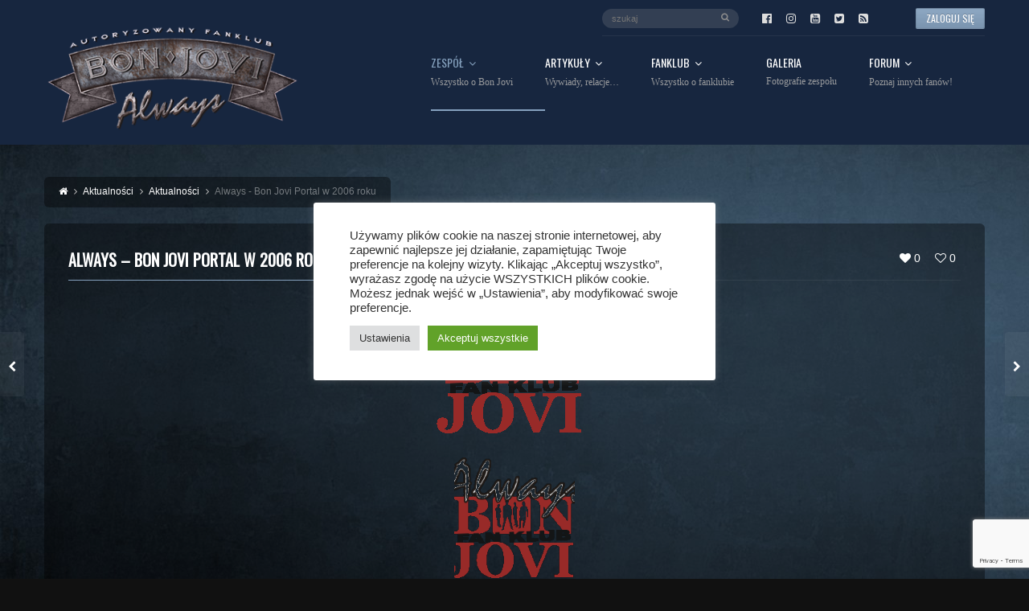

--- FILE ---
content_type: text/html; charset=UTF-8
request_url: https://www.bonjovi.pl/always-bon-jovi-portal-w-2006-roku/
body_size: 25371
content:
<!DOCTYPE html>
<head lang="pl-PL">
	<meta charset="UTF-8" />
	<meta http-equiv="Content-Type" content="text/html; charset=UTF-8">
	<meta name="viewport" content="width=device-width, initial-scale=1.0, minimum-scale=1.0"/>
	<link rel="pingback" href="https://www.bonjovi.pl/xmlrpc.php" />
	<meta name='robots' content='index, follow, max-image-preview:large, max-snippet:-1, max-video-preview:-1' />

	<!-- This site is optimized with the Yoast SEO plugin v26.8 - https://yoast.com/product/yoast-seo-wordpress/ -->
	<title>Always - Bon Jovi Portal w 2006 roku - Always - Bon Jovi Portal</title>
	<link rel="canonical" href="https://www.bonjovi.pl/always-bon-jovi-portal-w-2006-roku/" />
	<meta property="og:locale" content="pl_PL" />
	<meta property="og:type" content="article" />
	<meta property="og:title" content="Always - Bon Jovi Portal w 2006 roku - Always - Bon Jovi Portal" />
	<meta property="og:description" content="Witamy Was, drodzy fani, w&nbsp;nowym, 2007 roku! Mamy nadzieje, że&nbsp;w&nbsp;starym już, 2006 roku spełniliśmy wasze oczekiwania. Napisaliśmy w&nbsp;sumie ponad 300 aktualności, dodaliśmy wiele zdjęć, udostępniliśmy Always &#8211; Bon Jovi Player i&nbsp;wiele, wiele innych. Mamy nadzieje, że&nbsp;w&nbsp;tym roku będziecie dalej z&nbsp;nami! Dziękujemy i&nbsp;Szczęśliwego Nowego Roku!" />
	<meta property="og:url" content="https://www.bonjovi.pl/always-bon-jovi-portal-w-2006-roku/" />
	<meta property="og:site_name" content="Always - Bon Jovi Portal" />
	<meta property="article:publisher" content="https://www.facebook.com/bonjovipl" />
	<meta property="article:author" content="http://www.facebook.com/bodzio16" />
	<meta property="article:published_time" content="2007-01-01T23:00:00+00:00" />
	<meta property="article:modified_time" content="2015-05-07T19:04:20+00:00" />
	<meta property="og:image" content="https://www.bonjovi.pl/wp-content/uploads/2015/01/fanklub_logo.png" />
	<meta property="og:image:width" content="200" />
	<meta property="og:image:height" content="170" />
	<meta property="og:image:type" content="image/png" />
	<meta name="author" content="Artur Bogdański" />
	<meta name="twitter:card" content="summary_large_image" />
	<meta name="twitter:creator" content="@http://www.twitter.com/bodzio16" />
	<meta name="twitter:site" content="@bonjovipl" />
	<meta name="twitter:label1" content="Napisane przez" />
	<meta name="twitter:data1" content="Artur Bogdański" />
	<script type="application/ld+json" class="yoast-schema-graph">{"@context":"https://schema.org","@graph":[{"@type":"Article","@id":"https://www.bonjovi.pl/always-bon-jovi-portal-w-2006-roku/#article","isPartOf":{"@id":"https://www.bonjovi.pl/always-bon-jovi-portal-w-2006-roku/"},"author":{"name":"Artur Bogdański","@id":"https://www.bonjovi.pl/#/schema/person/dfd61d45f1a91b37a722bd41035a4f6d"},"headline":"Always &#8211; Bon Jovi Portal w&nbsp;2006 roku","datePublished":"2007-01-01T23:00:00+00:00","dateModified":"2015-05-07T19:04:20+00:00","mainEntityOfPage":{"@id":"https://www.bonjovi.pl/always-bon-jovi-portal-w-2006-roku/"},"wordCount":70,"publisher":{"@id":"https://www.bonjovi.pl/#organization"},"image":{"@id":"https://www.bonjovi.pl/always-bon-jovi-portal-w-2006-roku/#primaryimage"},"thumbnailUrl":"https://www.bonjovi.pl/wp-content/uploads/2015/01/fanklub_logo.png","articleSection":["Aktualności"],"inLanguage":"pl-PL"},{"@type":"WebPage","@id":"https://www.bonjovi.pl/always-bon-jovi-portal-w-2006-roku/","url":"https://www.bonjovi.pl/always-bon-jovi-portal-w-2006-roku/","name":"Always - Bon Jovi Portal w 2006 roku - Always - Bon Jovi Portal","isPartOf":{"@id":"https://www.bonjovi.pl/#website"},"primaryImageOfPage":{"@id":"https://www.bonjovi.pl/always-bon-jovi-portal-w-2006-roku/#primaryimage"},"image":{"@id":"https://www.bonjovi.pl/always-bon-jovi-portal-w-2006-roku/#primaryimage"},"thumbnailUrl":"https://www.bonjovi.pl/wp-content/uploads/2015/01/fanklub_logo.png","datePublished":"2007-01-01T23:00:00+00:00","dateModified":"2015-05-07T19:04:20+00:00","breadcrumb":{"@id":"https://www.bonjovi.pl/always-bon-jovi-portal-w-2006-roku/#breadcrumb"},"inLanguage":"pl-PL","potentialAction":[{"@type":"ReadAction","target":["https://www.bonjovi.pl/always-bon-jovi-portal-w-2006-roku/"]}]},{"@type":"ImageObject","inLanguage":"pl-PL","@id":"https://www.bonjovi.pl/always-bon-jovi-portal-w-2006-roku/#primaryimage","url":"https://www.bonjovi.pl/wp-content/uploads/2015/01/fanklub_logo.png","contentUrl":"https://www.bonjovi.pl/wp-content/uploads/2015/01/fanklub_logo.png","width":200,"height":170},{"@type":"BreadcrumbList","@id":"https://www.bonjovi.pl/always-bon-jovi-portal-w-2006-roku/#breadcrumb","itemListElement":[{"@type":"ListItem","position":1,"name":"Strona główna","item":"https://www.bonjovi.pl/"},{"@type":"ListItem","position":2,"name":"Aktualności","item":"https://www.bonjovi.pl/aktualnosci/"},{"@type":"ListItem","position":3,"name":"Always &#8211; Bon Jovi Portal w&nbsp;2006 roku"}]},{"@type":"WebSite","@id":"https://www.bonjovi.pl/#website","url":"https://www.bonjovi.pl/","name":"Always - Bon Jovi Portal","description":"Autoryzowany polski fanklub zespołu Bon Jovi. Forum, tysiące zdjęć, pełne informacje o zespole.","publisher":{"@id":"https://www.bonjovi.pl/#organization"},"potentialAction":[{"@type":"SearchAction","target":{"@type":"EntryPoint","urlTemplate":"https://www.bonjovi.pl/?s={search_term_string}"},"query-input":{"@type":"PropertyValueSpecification","valueRequired":true,"valueName":"search_term_string"}}],"inLanguage":"pl-PL"},{"@type":"Organization","@id":"https://www.bonjovi.pl/#organization","name":"Always - Bon Jovi Portal","url":"https://www.bonjovi.pl/","logo":{"@type":"ImageObject","inLanguage":"pl-PL","@id":"https://www.bonjovi.pl/#/schema/logo/image/","url":"https://www.bonjovi.pl/wp-content/uploads/2015/01/bonjovi_png.png","contentUrl":"https://www.bonjovi.pl/wp-content/uploads/2015/01/bonjovi_png.png","width":1100,"height":947,"caption":"Always - Bon Jovi Portal"},"image":{"@id":"https://www.bonjovi.pl/#/schema/logo/image/"},"sameAs":["https://www.facebook.com/bonjovipl","https://x.com/bonjovipl"]},{"@type":"Person","@id":"https://www.bonjovi.pl/#/schema/person/dfd61d45f1a91b37a722bd41035a4f6d","name":"Artur Bogdański","image":{"@type":"ImageObject","inLanguage":"pl-PL","@id":"https://www.bonjovi.pl/#/schema/person/image/","url":"https://secure.gravatar.com/avatar/05fafdff1e62c5bde96f9a6249671dadc061519406f1fd1ea8b9b61263dfb799?s=96&d=mm&r=g","contentUrl":"https://secure.gravatar.com/avatar/05fafdff1e62c5bde96f9a6249671dadc061519406f1fd1ea8b9b61263dfb799?s=96&d=mm&r=g","caption":"Artur Bogdański"},"description":"Założyciel www.bonjovi.pl, kolekcjoner płyt Bon Jovi, przemądrzały erudyta, kochający mąż, miłośnik muzyki, internetów i furiat.","sameAs":["http://www.bonjovi.pl/kolekcja","http://www.facebook.com/bodzio16","https://x.com/http://www.twitter.com/bodzio16","http://www.youtube.com/user/bodzio16"],"url":"https://www.bonjovi.pl/autor/artur-bogdanski/"}]}</script>
	<!-- / Yoast SEO plugin. -->


<link rel='dns-prefetch' href='//www.googletagmanager.com' />
<link rel="alternate" type="application/rss+xml" title="Always - Bon Jovi Portal &raquo; Kanał z wpisami" href="https://www.bonjovi.pl/feed/" />
<link rel="alternate" type="application/rss+xml" title="Always - Bon Jovi Portal &raquo; Kanał z komentarzami" href="https://www.bonjovi.pl/comments/feed/" />
<link rel="alternate" title="oEmbed (JSON)" type="application/json+oembed" href="https://www.bonjovi.pl/wp-json/oembed/1.0/embed?url=https%3A%2F%2Fwww.bonjovi.pl%2Falways-bon-jovi-portal-w-2006-roku%2F" />
<link rel="alternate" title="oEmbed (XML)" type="text/xml+oembed" href="https://www.bonjovi.pl/wp-json/oembed/1.0/embed?url=https%3A%2F%2Fwww.bonjovi.pl%2Falways-bon-jovi-portal-w-2006-roku%2F&#038;format=xml" />
 
<!-- WPPA+ BEGIN Facebook meta tags --> 
<!-- WPPA+ END Facebook meta tags --> <style id='wp-img-auto-sizes-contain-inline-css' type='text/css'>
img:is([sizes=auto i],[sizes^="auto," i]){contain-intrinsic-size:3000px 1500px}
/*# sourceURL=wp-img-auto-sizes-contain-inline-css */
</style>
<link rel='stylesheet' id='sbi_styles-css' href='https://www.bonjovi.pl/wp-content/plugins/instagram-feed/css/sbi-styles.min.css?ver=6.10.0' type='text/css' media='all' />
<style id='wp-block-library-inline-css' type='text/css'>
:root{--wp-block-synced-color:#7a00df;--wp-block-synced-color--rgb:122,0,223;--wp-bound-block-color:var(--wp-block-synced-color);--wp-editor-canvas-background:#ddd;--wp-admin-theme-color:#007cba;--wp-admin-theme-color--rgb:0,124,186;--wp-admin-theme-color-darker-10:#006ba1;--wp-admin-theme-color-darker-10--rgb:0,107,160.5;--wp-admin-theme-color-darker-20:#005a87;--wp-admin-theme-color-darker-20--rgb:0,90,135;--wp-admin-border-width-focus:2px}@media (min-resolution:192dpi){:root{--wp-admin-border-width-focus:1.5px}}.wp-element-button{cursor:pointer}:root .has-very-light-gray-background-color{background-color:#eee}:root .has-very-dark-gray-background-color{background-color:#313131}:root .has-very-light-gray-color{color:#eee}:root .has-very-dark-gray-color{color:#313131}:root .has-vivid-green-cyan-to-vivid-cyan-blue-gradient-background{background:linear-gradient(135deg,#00d084,#0693e3)}:root .has-purple-crush-gradient-background{background:linear-gradient(135deg,#34e2e4,#4721fb 50%,#ab1dfe)}:root .has-hazy-dawn-gradient-background{background:linear-gradient(135deg,#faaca8,#dad0ec)}:root .has-subdued-olive-gradient-background{background:linear-gradient(135deg,#fafae1,#67a671)}:root .has-atomic-cream-gradient-background{background:linear-gradient(135deg,#fdd79a,#004a59)}:root .has-nightshade-gradient-background{background:linear-gradient(135deg,#330968,#31cdcf)}:root .has-midnight-gradient-background{background:linear-gradient(135deg,#020381,#2874fc)}:root{--wp--preset--font-size--normal:16px;--wp--preset--font-size--huge:42px}.has-regular-font-size{font-size:1em}.has-larger-font-size{font-size:2.625em}.has-normal-font-size{font-size:var(--wp--preset--font-size--normal)}.has-huge-font-size{font-size:var(--wp--preset--font-size--huge)}.has-text-align-center{text-align:center}.has-text-align-left{text-align:left}.has-text-align-right{text-align:right}.has-fit-text{white-space:nowrap!important}#end-resizable-editor-section{display:none}.aligncenter{clear:both}.items-justified-left{justify-content:flex-start}.items-justified-center{justify-content:center}.items-justified-right{justify-content:flex-end}.items-justified-space-between{justify-content:space-between}.screen-reader-text{border:0;clip-path:inset(50%);height:1px;margin:-1px;overflow:hidden;padding:0;position:absolute;width:1px;word-wrap:normal!important}.screen-reader-text:focus{background-color:#ddd;clip-path:none;color:#444;display:block;font-size:1em;height:auto;left:5px;line-height:normal;padding:15px 23px 14px;text-decoration:none;top:5px;width:auto;z-index:100000}html :where(.has-border-color){border-style:solid}html :where([style*=border-top-color]){border-top-style:solid}html :where([style*=border-right-color]){border-right-style:solid}html :where([style*=border-bottom-color]){border-bottom-style:solid}html :where([style*=border-left-color]){border-left-style:solid}html :where([style*=border-width]){border-style:solid}html :where([style*=border-top-width]){border-top-style:solid}html :where([style*=border-right-width]){border-right-style:solid}html :where([style*=border-bottom-width]){border-bottom-style:solid}html :where([style*=border-left-width]){border-left-style:solid}html :where(img[class*=wp-image-]){height:auto;max-width:100%}:where(figure){margin:0 0 1em}html :where(.is-position-sticky){--wp-admin--admin-bar--position-offset:var(--wp-admin--admin-bar--height,0px)}@media screen and (max-width:600px){html :where(.is-position-sticky){--wp-admin--admin-bar--position-offset:0px}}

/*# sourceURL=wp-block-library-inline-css */
</style><style id='global-styles-inline-css' type='text/css'>
:root{--wp--preset--aspect-ratio--square: 1;--wp--preset--aspect-ratio--4-3: 4/3;--wp--preset--aspect-ratio--3-4: 3/4;--wp--preset--aspect-ratio--3-2: 3/2;--wp--preset--aspect-ratio--2-3: 2/3;--wp--preset--aspect-ratio--16-9: 16/9;--wp--preset--aspect-ratio--9-16: 9/16;--wp--preset--color--black: #000000;--wp--preset--color--cyan-bluish-gray: #abb8c3;--wp--preset--color--white: #ffffff;--wp--preset--color--pale-pink: #f78da7;--wp--preset--color--vivid-red: #cf2e2e;--wp--preset--color--luminous-vivid-orange: #ff6900;--wp--preset--color--luminous-vivid-amber: #fcb900;--wp--preset--color--light-green-cyan: #7bdcb5;--wp--preset--color--vivid-green-cyan: #00d084;--wp--preset--color--pale-cyan-blue: #8ed1fc;--wp--preset--color--vivid-cyan-blue: #0693e3;--wp--preset--color--vivid-purple: #9b51e0;--wp--preset--gradient--vivid-cyan-blue-to-vivid-purple: linear-gradient(135deg,rgb(6,147,227) 0%,rgb(155,81,224) 100%);--wp--preset--gradient--light-green-cyan-to-vivid-green-cyan: linear-gradient(135deg,rgb(122,220,180) 0%,rgb(0,208,130) 100%);--wp--preset--gradient--luminous-vivid-amber-to-luminous-vivid-orange: linear-gradient(135deg,rgb(252,185,0) 0%,rgb(255,105,0) 100%);--wp--preset--gradient--luminous-vivid-orange-to-vivid-red: linear-gradient(135deg,rgb(255,105,0) 0%,rgb(207,46,46) 100%);--wp--preset--gradient--very-light-gray-to-cyan-bluish-gray: linear-gradient(135deg,rgb(238,238,238) 0%,rgb(169,184,195) 100%);--wp--preset--gradient--cool-to-warm-spectrum: linear-gradient(135deg,rgb(74,234,220) 0%,rgb(151,120,209) 20%,rgb(207,42,186) 40%,rgb(238,44,130) 60%,rgb(251,105,98) 80%,rgb(254,248,76) 100%);--wp--preset--gradient--blush-light-purple: linear-gradient(135deg,rgb(255,206,236) 0%,rgb(152,150,240) 100%);--wp--preset--gradient--blush-bordeaux: linear-gradient(135deg,rgb(254,205,165) 0%,rgb(254,45,45) 50%,rgb(107,0,62) 100%);--wp--preset--gradient--luminous-dusk: linear-gradient(135deg,rgb(255,203,112) 0%,rgb(199,81,192) 50%,rgb(65,88,208) 100%);--wp--preset--gradient--pale-ocean: linear-gradient(135deg,rgb(255,245,203) 0%,rgb(182,227,212) 50%,rgb(51,167,181) 100%);--wp--preset--gradient--electric-grass: linear-gradient(135deg,rgb(202,248,128) 0%,rgb(113,206,126) 100%);--wp--preset--gradient--midnight: linear-gradient(135deg,rgb(2,3,129) 0%,rgb(40,116,252) 100%);--wp--preset--font-size--small: 13px;--wp--preset--font-size--medium: 20px;--wp--preset--font-size--large: 36px;--wp--preset--font-size--x-large: 42px;--wp--preset--spacing--20: 0.44rem;--wp--preset--spacing--30: 0.67rem;--wp--preset--spacing--40: 1rem;--wp--preset--spacing--50: 1.5rem;--wp--preset--spacing--60: 2.25rem;--wp--preset--spacing--70: 3.38rem;--wp--preset--spacing--80: 5.06rem;--wp--preset--shadow--natural: 6px 6px 9px rgba(0, 0, 0, 0.2);--wp--preset--shadow--deep: 12px 12px 50px rgba(0, 0, 0, 0.4);--wp--preset--shadow--sharp: 6px 6px 0px rgba(0, 0, 0, 0.2);--wp--preset--shadow--outlined: 6px 6px 0px -3px rgb(255, 255, 255), 6px 6px rgb(0, 0, 0);--wp--preset--shadow--crisp: 6px 6px 0px rgb(0, 0, 0);}:where(.is-layout-flex){gap: 0.5em;}:where(.is-layout-grid){gap: 0.5em;}body .is-layout-flex{display: flex;}.is-layout-flex{flex-wrap: wrap;align-items: center;}.is-layout-flex > :is(*, div){margin: 0;}body .is-layout-grid{display: grid;}.is-layout-grid > :is(*, div){margin: 0;}:where(.wp-block-columns.is-layout-flex){gap: 2em;}:where(.wp-block-columns.is-layout-grid){gap: 2em;}:where(.wp-block-post-template.is-layout-flex){gap: 1.25em;}:where(.wp-block-post-template.is-layout-grid){gap: 1.25em;}.has-black-color{color: var(--wp--preset--color--black) !important;}.has-cyan-bluish-gray-color{color: var(--wp--preset--color--cyan-bluish-gray) !important;}.has-white-color{color: var(--wp--preset--color--white) !important;}.has-pale-pink-color{color: var(--wp--preset--color--pale-pink) !important;}.has-vivid-red-color{color: var(--wp--preset--color--vivid-red) !important;}.has-luminous-vivid-orange-color{color: var(--wp--preset--color--luminous-vivid-orange) !important;}.has-luminous-vivid-amber-color{color: var(--wp--preset--color--luminous-vivid-amber) !important;}.has-light-green-cyan-color{color: var(--wp--preset--color--light-green-cyan) !important;}.has-vivid-green-cyan-color{color: var(--wp--preset--color--vivid-green-cyan) !important;}.has-pale-cyan-blue-color{color: var(--wp--preset--color--pale-cyan-blue) !important;}.has-vivid-cyan-blue-color{color: var(--wp--preset--color--vivid-cyan-blue) !important;}.has-vivid-purple-color{color: var(--wp--preset--color--vivid-purple) !important;}.has-black-background-color{background-color: var(--wp--preset--color--black) !important;}.has-cyan-bluish-gray-background-color{background-color: var(--wp--preset--color--cyan-bluish-gray) !important;}.has-white-background-color{background-color: var(--wp--preset--color--white) !important;}.has-pale-pink-background-color{background-color: var(--wp--preset--color--pale-pink) !important;}.has-vivid-red-background-color{background-color: var(--wp--preset--color--vivid-red) !important;}.has-luminous-vivid-orange-background-color{background-color: var(--wp--preset--color--luminous-vivid-orange) !important;}.has-luminous-vivid-amber-background-color{background-color: var(--wp--preset--color--luminous-vivid-amber) !important;}.has-light-green-cyan-background-color{background-color: var(--wp--preset--color--light-green-cyan) !important;}.has-vivid-green-cyan-background-color{background-color: var(--wp--preset--color--vivid-green-cyan) !important;}.has-pale-cyan-blue-background-color{background-color: var(--wp--preset--color--pale-cyan-blue) !important;}.has-vivid-cyan-blue-background-color{background-color: var(--wp--preset--color--vivid-cyan-blue) !important;}.has-vivid-purple-background-color{background-color: var(--wp--preset--color--vivid-purple) !important;}.has-black-border-color{border-color: var(--wp--preset--color--black) !important;}.has-cyan-bluish-gray-border-color{border-color: var(--wp--preset--color--cyan-bluish-gray) !important;}.has-white-border-color{border-color: var(--wp--preset--color--white) !important;}.has-pale-pink-border-color{border-color: var(--wp--preset--color--pale-pink) !important;}.has-vivid-red-border-color{border-color: var(--wp--preset--color--vivid-red) !important;}.has-luminous-vivid-orange-border-color{border-color: var(--wp--preset--color--luminous-vivid-orange) !important;}.has-luminous-vivid-amber-border-color{border-color: var(--wp--preset--color--luminous-vivid-amber) !important;}.has-light-green-cyan-border-color{border-color: var(--wp--preset--color--light-green-cyan) !important;}.has-vivid-green-cyan-border-color{border-color: var(--wp--preset--color--vivid-green-cyan) !important;}.has-pale-cyan-blue-border-color{border-color: var(--wp--preset--color--pale-cyan-blue) !important;}.has-vivid-cyan-blue-border-color{border-color: var(--wp--preset--color--vivid-cyan-blue) !important;}.has-vivid-purple-border-color{border-color: var(--wp--preset--color--vivid-purple) !important;}.has-vivid-cyan-blue-to-vivid-purple-gradient-background{background: var(--wp--preset--gradient--vivid-cyan-blue-to-vivid-purple) !important;}.has-light-green-cyan-to-vivid-green-cyan-gradient-background{background: var(--wp--preset--gradient--light-green-cyan-to-vivid-green-cyan) !important;}.has-luminous-vivid-amber-to-luminous-vivid-orange-gradient-background{background: var(--wp--preset--gradient--luminous-vivid-amber-to-luminous-vivid-orange) !important;}.has-luminous-vivid-orange-to-vivid-red-gradient-background{background: var(--wp--preset--gradient--luminous-vivid-orange-to-vivid-red) !important;}.has-very-light-gray-to-cyan-bluish-gray-gradient-background{background: var(--wp--preset--gradient--very-light-gray-to-cyan-bluish-gray) !important;}.has-cool-to-warm-spectrum-gradient-background{background: var(--wp--preset--gradient--cool-to-warm-spectrum) !important;}.has-blush-light-purple-gradient-background{background: var(--wp--preset--gradient--blush-light-purple) !important;}.has-blush-bordeaux-gradient-background{background: var(--wp--preset--gradient--blush-bordeaux) !important;}.has-luminous-dusk-gradient-background{background: var(--wp--preset--gradient--luminous-dusk) !important;}.has-pale-ocean-gradient-background{background: var(--wp--preset--gradient--pale-ocean) !important;}.has-electric-grass-gradient-background{background: var(--wp--preset--gradient--electric-grass) !important;}.has-midnight-gradient-background{background: var(--wp--preset--gradient--midnight) !important;}.has-small-font-size{font-size: var(--wp--preset--font-size--small) !important;}.has-medium-font-size{font-size: var(--wp--preset--font-size--medium) !important;}.has-large-font-size{font-size: var(--wp--preset--font-size--large) !important;}.has-x-large-font-size{font-size: var(--wp--preset--font-size--x-large) !important;}
/*# sourceURL=global-styles-inline-css */
</style>

<style id='classic-theme-styles-inline-css' type='text/css'>
/*! This file is auto-generated */
.wp-block-button__link{color:#fff;background-color:#32373c;border-radius:9999px;box-shadow:none;text-decoration:none;padding:calc(.667em + 2px) calc(1.333em + 2px);font-size:1.125em}.wp-block-file__button{background:#32373c;color:#fff;text-decoration:none}
/*# sourceURL=/wp-includes/css/classic-themes.min.css */
</style>
<link rel='stylesheet' id='contact-form-7-css' href='https://www.bonjovi.pl/wp-content/plugins/contact-form-7/includes/css/styles.css?ver=6.1.4' type='text/css' media='all' />
<link rel='stylesheet' id='cookie-law-info-css' href='https://www.bonjovi.pl/wp-content/plugins/cookie-law-info/legacy/public/css/cookie-law-info-public.css?ver=3.3.9.1' type='text/css' media='all' />
<link rel='stylesheet' id='cookie-law-info-gdpr-css' href='https://www.bonjovi.pl/wp-content/plugins/cookie-law-info/legacy/public/css/cookie-law-info-gdpr.css?ver=3.3.9.1' type='text/css' media='all' />
<link rel='stylesheet' id='cresta-facebook-messenger-front-style-css' href='https://www.bonjovi.pl/wp-content/plugins/cresta-facebook-messenger/css/cresta-social-messenger-front-css.min.css?ver=1.2.4' type='text/css' media='all' />
<link rel='stylesheet' id='symple_shortcode_styles-css' href='https://www.bonjovi.pl/wp-content/plugins/remixplus/shortcodes/css/symple_shortcodes_styles.css?ver=6.9' type='text/css' media='all' />
<link rel='stylesheet' id='toc-screen-css' href='https://www.bonjovi.pl/wp-content/plugins/table-of-contents-plus/screen.min.css?ver=2411.1' type='text/css' media='all' />
<link rel='stylesheet' id='wppa_style-css' href='https://www.bonjovi.pl/wp-content/plugins/wp-photo-album-plus/wppa-style.css?ver=260107-170725' type='text/css' media='all' />
<style id='wppa_style-inline-css' type='text/css'>

.wppa-box {	border-radius:5px; -moz-border-radius:5px;margin-bottom:15px;background-color:rgba(0, 0, 0, 0.4);;border-color:rgba(0, 0, 0, 0.4);; }
.wppa-mini-box { border-radius:2px;border-color:rgba(0, 0, 0, 0.4);; }
.wppa-cover-box {  }
.wppa-cover-text-frame { min-height:170px; }
.wppa-box-text { color:#C2C2C2; }
.wppa-box-text, .wppa-box-text-nocolor { font-weight:normal; }
.wppa-thumb-text { color:#C2C2C2;font-weight:normal; }
.wppa-nav-text { font-weight:normal; }
.wppa-img { background-color:#eeeeee; }
.wppa-title { font-weight:bold; }
.wppa-fulldesc { color:#C2C2C2;font-weight:normal; }
.wppa-fulltitle { color:#C2C2C2;font-weight:normal; }
/*# sourceURL=wppa_style-inline-css */
</style>
<link rel='stylesheet' id='wp-polls-css' href='https://www.bonjovi.pl/wp-content/plugins/wp-polls/polls-css.css?ver=2.77.3' type='text/css' media='all' />
<style id='wp-polls-inline-css' type='text/css'>
.wp-polls .pollbar {
	margin: 1px;
	font-size: 6px;
	line-height: 8px;
	height: 8px;
	background-image: url('https://www.bonjovi.pl/wp-content/plugins/wp-polls/images/default/pollbg.gif');
	border: 1px solid #c8c8c8;
}

/*# sourceURL=wp-polls-inline-css */
</style>
<link rel='stylesheet' id='cff-css' href='https://www.bonjovi.pl/wp-content/plugins/custom-facebook-feed/assets/css/cff-style.min.css?ver=4.3.4' type='text/css' media='all' />
<link rel='stylesheet' id='sb-font-awesome-css' href='https://www.bonjovi.pl/wp-content/plugins/custom-facebook-feed/assets/css/font-awesome.min.css?ver=4.7.0' type='text/css' media='all' />
<link rel='stylesheet' id='eeb-css-frontend-css' href='https://www.bonjovi.pl/wp-content/plugins/email-encoder-bundle/assets/css/style.css?ver=54d4eedc552c499c4a8d6b89c23d3df1' type='text/css' media='all' />
<link rel='stylesheet' id='dashicons-css' href='https://www.bonjovi.pl/wp-includes/css/dashicons.min.css?ver=6.9' type='text/css' media='all' />
<link rel='stylesheet' id='remix-css' href='https://www.bonjovi.pl/wp-content/themes/remix/style.css?ver=6.9' type='text/css' media='all' />
<link rel='stylesheet' id='style-css' href='https://www.bonjovi.pl/wp-content/themes/remix-child/style.css?ver=6.9' type='text/css' media='all' />
<link rel='stylesheet' id='font-awesome-css' href='https://www.bonjovi.pl/wp-content/themes/remix/csf/assets/css/font-awesome.min.css?ver=6.9' type='text/css' media='all' />
<link rel='stylesheet' id='hurrytimer-css' href='https://www.bonjovi.pl/wp-content/uploads/hurrytimer/css/e03c6212d7ad1321.css?ver=6.9' type='text/css' media='all' />
<script type="text/javascript" src="https://www.bonjovi.pl/wp-includes/js/dist/hooks.min.js?ver=dd5603f07f9220ed27f1" id="wp-hooks-js"></script>
<script type="text/javascript" src="https://www.bonjovi.pl/wp-includes/js/dist/i18n.min.js?ver=c26c3dc7bed366793375" id="wp-i18n-js"></script>
<script type="text/javascript" id="wp-i18n-js-after">
/* <![CDATA[ */
wp.i18n.setLocaleData( { 'text direction\u0004ltr': [ 'ltr' ] } );
//# sourceURL=wp-i18n-js-after
/* ]]> */
</script>
<script type="text/javascript" src="https://www.bonjovi.pl/wp-content/plugins/wp-photo-album-plus/js/wppa-decls.js?ver=260107-160724" id="wppa-decls-js"></script>
<script type="text/javascript" id="wppa-decls-js-after">
/* <![CDATA[ */
const { __ } = wp.i18n;

wppaSiteUrl = "https://www.bonjovi.pl",
wppaThumbPageSize = 30,
wppaResizeEndDelay = 200,
wppaScrollEndDelay = 200,
_wppaTextDelay = 800,
wppaEasingSlide = "swing",
wppaEasingLightbox = "swing",
wppaEasingPopup = "swing",
wppaUploadButtonText = "Browse...",
wppaOvlBigBrowse = false,
wppaOvlSmallBrowse = true,
wppaImageMagickDefaultAspect = "NaN",
wppaImageDirectory = "https://www.bonjovi.pl/wp-content/uploads/wppa/icons/",
wppaWppaUrl = "https://www.bonjovi.pl/wp-content/plugins/wp-photo-album-plus",
wppaIncludeUrl = "https://www.bonjovi.pl/wp-includes",
wppaAjaxMethod = "rest",
wppaAjaxUrl = "https://www.bonjovi.pl/wp-json/wp-photo-album-plus/endPoint",
wppaAdminAjaxUrl = "https://www.bonjovi.pl/wp-admin/admin-ajax.php",
wppaUploadUrl = "https://www.bonjovi.pl/wp-content/uploads/wppa",
wppaIsIe = false,
wppaIsSafari = false,
wppaSlideshowNavigationType = "icons",
wppaSlideshowDefaultTimeout = 2.5,
wppaAudioHeight = 32,
wppaFilmThumbTitle = "Double click to start/stop slideshow running",
wppaClickToView = "Click to view",
wppaLang = "",
wppaVoteForMe = "Vote for me!",
wppaVotedForMe = "Voted for me",
wppaGlobalFsIconSize = "32",
wppaFsFillcolor = "#999999",
wppaFsBgcolor = "transparent",
wppaFsPolicy = "lightbox",
wppaNiceScroll = false,
wppaNiceScrollOpts = {cursorwidth:8,
cursoropacitymin:0.4,
cursorcolor:'#777777',
cursorborder:'none',
cursorborderradius:6,
autohidemode:'leave',
nativeparentscrolling:false,
preservenativescrolling:false,
bouncescroll:false,
smoothscroll:true,
cursorborder:'2px solid transparent',},
wppaVersion = "9.1.06.009",
wppaBackgroundColorImage = "#eeeeee",
wppaPopupLinkType = "lightbox",
wppaAnimationType = "fadeover",
wppaAnimationSpeed = 800,
wppaThumbnailAreaDelta = 12,
wppaTextFrameDelta = 179,
wppaBoxDelta = 12,
wppaFilmShowGlue = true,
wppaMiniTreshold = 500,
wppaRatingOnce = false,
wppaHideWhenEmpty = false,
wppaBGcolorNumbar = "#cccccc",
wppaBcolorNumbar = "#cccccc",
wppaBGcolorNumbarActive = "#333333",
wppaBcolorNumbarActive = "#333333",
wppaFontFamilyNumbar = "",
wppaFontSizeNumbar = "px",
wppaFontColorNumbar = "#C2C2C2",
wppaFontWeightNumbar = "normal",
wppaFontFamilyNumbarActive = "",
wppaFontSizeNumbarActive = "px",
wppaFontColorNumbarActive = "#C2C2C2",
wppaFontWeightNumbarActive = "bold",
wppaNumbarMax = "10",
wppaNextOnCallback = false,
wppaStarOpacity = 0.2,
wppaEmailRequired = "required",
wppaSlideBorderWidth = 0,
wppaAllowAjax = true,
wppaThumbTargetBlank = false,
wppaRatingMax = 5,
wppaRatingDisplayType = "graphic",
wppaRatingPrec = 2,
wppaStretch = false,
wppaMinThumbSpace = 25,
wppaThumbSpaceAuto = true,
wppaMagnifierCursor = "magnifier-small.png",
wppaAutoOpenComments = true,
wppaUpdateAddressLine = true,
wppaSlideSwipe = true,
wppaMaxCoverWidth = 600,
wppaSlideToFullpopup = false,
wppaComAltSize = 75,
wppaBumpViewCount = true,
wppaBumpClickCount = false,
wppaShareHideWhenRunning = true,
wppaFotomoto = false,
wppaFotomotoHideWhenRunning = false,
wppaCommentRequiredAfterVote = false,
wppaFotomotoMinWidth = 400,
wppaOvlHires = true,
wppaSlideVideoStart = false,
wppaSlideAudioStart = false,
wppaOvlRadius = 12,
wppaOvlBorderWidth = 8,
wppaThemeStyles = "",
wppaStickyHeaderHeight = 0,
wppaRenderModal = false,
wppaModalQuitImg = "url(https://www.bonjovi.pl/wp-content/uploads/wppa/icons/smallcross-black.gif )",
wppaBoxRadius = "5",
wppaModalBgColor = "#ffffff",
wppaUploadEdit = "-none-",
wppaSvgFillcolor = "#666666",
wppaSvgBgcolor = "#dddddd",
wppaOvlSvgFillcolor = "#999999",
wppaOvlSvgBgcolor = "#ffffff",
wppaSvgCornerStyle = "light",
wppaHideRightClick = false,
wppaGeoZoom = 10,
wppaLazyLoad = false,
wppaAreaMaxFrac = 0,
wppaAreaMaxFracSlide = 0,
wppaAreaMaxFracAudio = 0,
wppaIconSizeNormal = "default",
wppaIconSizeSlide = "default",
wppaResponseSpeed = 0,
wppaExtendedResizeCount = 0,
wppaExtendedResizeDelay = 1000,
wppaCoverSpacing = 8,
wppaFilmonlyContinuous = false,
wppaNoAnimateOnMobile = false,
wppaAjaxScroll = true,
wppaThumbSize = 150,
wppaTfMargin = 25,
wppaRequestInfoDialogText = "Please specify your question",
wppaThumbAspect = 0.75,
wppaStartStopNew = false,
wppaSlideVideoPauseStop = false,
wppaThumbNolink = false;
wppaOvlTxtHeight = "auto",
wppaOvlOpacity = 0.8,
wppaOvlOnclickType = "close",
wppaOvlTheme = "black",
wppaOvlAnimSpeed = 300,
wppaOvlSlideSpeedDefault = 5000,
wppaVer4WindowWidth = 800,
wppaVer4WindowHeight = 600,
wppaOvlShowCounter = true,
wppaOvlFontFamily = "",
wppaOvlFontSize = "10",
wppaOvlFontColor = "",
wppaOvlFontWeight = "bold",
wppaOvlLineHeight = "10",
wppaOvlVideoStart = true,
wppaOvlAudioStart = true,
wppaOvlSlideStartDefault = true,
wppaOvlShowStartStop = true,
wppaIsMobile = false,
wppaIsIpad = false,
wppaOvlIconSize = "32px",
wppaOvlBrowseOnClick = false,
wppaOvlGlobal = false,
wppaPhotoDirectory = "https://www.bonjovi.pl/wp-content/uploads/wppa/",
wppaThumbDirectory = "https://www.bonjovi.pl/wp-content/uploads/wppa/thumbs/",
wppaTempDirectory = "https://www.bonjovi.pl/wp-content/uploads/wppa/temp/",
wppaFontDirectory = "https://www.bonjovi.pl/wp-content/uploads/wppa/fonts/",
wppaOutputType = "-none-",
wppaOvlNavIconSize = 32,
wppaOvlVideoPauseStop = false;var
wppaShortcodeTemplate = "&lt;div style=&quot;font-size:0;line-height:0&quot;&gt;&lt;a data-id=&quot;5b0b2ba963a1c611&quot; href=&quot;https://www.bonjovi.pl/wp-content/uploads/wppa-source/album-732/557527459_1509885086722228_5643549085652247_n.jpg?ver=1&quot; data-lbtitle=&quot;557527459_1509885086722228_5643549085652247_n&lt;br&gt;&quot; data-rel=&quot;wppa&quot; target=&quot;_self&quot; class=&quot;thumb-img&quot; id=&quot;a-22642-0&quot; data-alt=&quot;22642&quot; style=&quot;cursor:wait;&quot; onclick=&quot;return false;&quot; &gt;&lt;img id=&quot;ph-22642-0&quot; title=&quot;Zoom in&quot; style=&quot;width:100%;margin:0;&quot; src=&quot;https://www.bonjovi.pl/wp-content/uploads/wppa/22642.jpg?ver=1&quot; alt=&quot;22642&quot;/&gt;&lt;/a&gt;&lt;/div&gt;";
wppaShortcodeTemplateId = "22642.jpg";
//# sourceURL=wppa-decls-js-after
/* ]]> */
</script>
<script type="text/javascript" src="https://www.bonjovi.pl/wp-includes/js/jquery/jquery.min.js?ver=3.7.1" id="jquery-core-js"></script>
<script type="text/javascript" src="https://www.bonjovi.pl/wp-includes/js/jquery/jquery-migrate.min.js?ver=3.4.1" id="jquery-migrate-js"></script>
<script type="text/javascript" src="https://www.bonjovi.pl/wp-includes/js/jquery/jquery.form.min.js?ver=4.3.0" id="jquery-form-js"></script>
<script type="text/javascript" src="https://www.bonjovi.pl/wp-includes/js/imagesloaded.min.js?ver=5.0.0" id="imagesloaded-js"></script>
<script type="text/javascript" src="https://www.bonjovi.pl/wp-includes/js/masonry.min.js?ver=4.2.2" id="masonry-js"></script>
<script type="text/javascript" src="https://www.bonjovi.pl/wp-includes/js/jquery/jquery.masonry.min.js?ver=3.1.2b" id="jquery-masonry-js"></script>
<script type="text/javascript" src="https://www.bonjovi.pl/wp-includes/js/jquery/ui/core.min.js?ver=1.13.3" id="jquery-ui-core-js"></script>
<script type="text/javascript" src="https://www.bonjovi.pl/wp-includes/js/jquery/ui/mouse.min.js?ver=1.13.3" id="jquery-ui-mouse-js"></script>
<script type="text/javascript" src="https://www.bonjovi.pl/wp-includes/js/jquery/ui/resizable.min.js?ver=1.13.3" id="jquery-ui-resizable-js"></script>
<script type="text/javascript" src="https://www.bonjovi.pl/wp-includes/js/jquery/ui/draggable.min.js?ver=1.13.3" id="jquery-ui-draggable-js"></script>
<script type="text/javascript" src="https://www.bonjovi.pl/wp-includes/js/jquery/ui/controlgroup.min.js?ver=1.13.3" id="jquery-ui-controlgroup-js"></script>
<script type="text/javascript" src="https://www.bonjovi.pl/wp-includes/js/jquery/ui/checkboxradio.min.js?ver=1.13.3" id="jquery-ui-checkboxradio-js"></script>
<script type="text/javascript" src="https://www.bonjovi.pl/wp-includes/js/jquery/ui/button.min.js?ver=1.13.3" id="jquery-ui-button-js"></script>
<script type="text/javascript" src="https://www.bonjovi.pl/wp-includes/js/jquery/ui/dialog.min.js?ver=1.13.3" id="jquery-ui-dialog-js"></script>
<script type="text/javascript" id="wppa-all-js-extra">
/* <![CDATA[ */
var wppaObj = {"restUrl":"https://www.bonjovi.pl/wp-json/","restNonce":"925fd61c8f"};
//# sourceURL=wppa-all-js-extra
/* ]]> */
</script>
<script type="text/javascript" src="https://www.bonjovi.pl/wp-content/plugins/wp-photo-album-plus/js/wppa-all.js?ver=260107-160724" id="wppa-all-js"></script>
<script type="text/javascript" src="https://www.bonjovi.pl/wp-content/plugins/wp-photo-album-plus/vendor/jquery-easing/jquery.easing.min.js?ver=9.1.06.009" id="nicescrollr-easing-min-js-js"></script>
<script type="text/javascript" id="cookie-law-info-js-extra">
/* <![CDATA[ */
var Cli_Data = {"nn_cookie_ids":[],"cookielist":[],"non_necessary_cookies":[],"ccpaEnabled":"","ccpaRegionBased":"","ccpaBarEnabled":"","strictlyEnabled":["necessary","obligatoire"],"ccpaType":"gdpr","js_blocking":"1","custom_integration":"","triggerDomRefresh":"","secure_cookies":""};
var cli_cookiebar_settings = {"animate_speed_hide":"500","animate_speed_show":"500","background":"#FFF","border":"#b1a6a6c2","border_on":"","button_1_button_colour":"#61a229","button_1_button_hover":"#4e8221","button_1_link_colour":"#fff","button_1_as_button":"1","button_1_new_win":"","button_2_button_colour":"#333","button_2_button_hover":"#292929","button_2_link_colour":"#444","button_2_as_button":"","button_2_hidebar":"","button_3_button_colour":"#dedfe0","button_3_button_hover":"#b2b2b3","button_3_link_colour":"#333333","button_3_as_button":"1","button_3_new_win":"","button_4_button_colour":"#dedfe0","button_4_button_hover":"#b2b2b3","button_4_link_colour":"#333333","button_4_as_button":"1","button_7_button_colour":"#61a229","button_7_button_hover":"#4e8221","button_7_link_colour":"#fff","button_7_as_button":"1","button_7_new_win":"","font_family":"inherit","header_fix":"","notify_animate_hide":"1","notify_animate_show":"","notify_div_id":"#cookie-law-info-bar","notify_position_horizontal":"right","notify_position_vertical":"bottom","scroll_close":"","scroll_close_reload":"","accept_close_reload":"","reject_close_reload":"","showagain_tab":"","showagain_background":"#fff","showagain_border":"#000","showagain_div_id":"#cookie-law-info-again","showagain_x_position":"100px","text":"#333333","show_once_yn":"","show_once":"10000","logging_on":"","as_popup":"","popup_overlay":"","bar_heading_text":"","cookie_bar_as":"popup","popup_showagain_position":"bottom-right","widget_position":"left"};
var log_object = {"ajax_url":"https://www.bonjovi.pl/wp-admin/admin-ajax.php"};
//# sourceURL=cookie-law-info-js-extra
/* ]]> */
</script>
<script type="text/javascript" src="https://www.bonjovi.pl/wp-content/plugins/cookie-law-info/legacy/public/js/cookie-law-info-public.js?ver=3.3.9.1" id="cookie-law-info-js"></script>
<script type="text/javascript" src="//www.bonjovi.pl/wp-content/plugins/revslider/sr6/assets/js/rbtools.min.js?ver=6.7.29" async id="tp-tools-js"></script>
<script type="text/javascript" src="//www.bonjovi.pl/wp-content/plugins/revslider/sr6/assets/js/rs6.min.js?ver=6.7.35" async id="revmin-js"></script>
<script type="text/javascript" src="https://www.bonjovi.pl/wp-content/plugins/email-encoder-bundle/assets/js/custom.js?ver=2c542c9989f589cd5318f5cef6a9ecd7" id="eeb-js-frontend-js"></script>

<!-- Fragment znacznika Google (gtag.js) dodany przez Site Kit -->
<!-- Fragment Google Analytics dodany przez Site Kit -->
<script type="text/javascript" src="https://www.googletagmanager.com/gtag/js?id=GT-WBZWM43" id="google_gtagjs-js" async></script>
<script type="text/javascript" id="google_gtagjs-js-after">
/* <![CDATA[ */
window.dataLayer = window.dataLayer || [];function gtag(){dataLayer.push(arguments);}
gtag("set","linker",{"domains":["www.bonjovi.pl"]});
gtag("js", new Date());
gtag("set", "developer_id.dZTNiMT", true);
gtag("config", "GT-WBZWM43");
//# sourceURL=google_gtagjs-js-after
/* ]]> */
</script>
<script></script><link rel="https://api.w.org/" href="https://www.bonjovi.pl/wp-json/" /><link rel="alternate" title="JSON" type="application/json" href="https://www.bonjovi.pl/wp-json/wp/v2/posts/9477" /><link rel="EditURI" type="application/rsd+xml" title="RSD" href="https://www.bonjovi.pl/xmlrpc.php?rsd" />
<meta name="generator" content="WordPress 6.9" />
<link rel='shortlink' href='https://www.bonjovi.pl/?p=9477' />
<style id='cresta-social-messenger-inline-css'>.cresta-facebook-messenger-box, .cresta-facebook-messenger-button {z-index:1000}.cresta-facebook-messenger-container, .cresta-facebook-messenger-container-button {z-index:999}.cresta-facebook-messenger-overlay {z-index:998}</style><meta name="generator" content="Site Kit by Google 1.170.0" /><meta name="theme-color" content="#17263F">
		<!--[if IE]>
			<meta http-equiv="X-UA-Compatible" content="IE=9; IE=8; IE=EmulateIE8; IE=EDGE" />
			<script src="//html5shim.googlecode.com/svn/trunk/html5.js"></script>
			<script type="text/javascript" src="https://www.bonjovi.pl/wp-content/themes/remix/js/sm/excanvas.js"></script>
		<![endif]-->      <meta name="onesignal" content="wordpress-plugin"/>
            <script>

      window.OneSignalDeferred = window.OneSignalDeferred || [];

      OneSignalDeferred.push(function(OneSignal) {
        var oneSignal_options = {};
        window._oneSignalInitOptions = oneSignal_options;

        oneSignal_options['serviceWorkerParam'] = { scope: '/' };
oneSignal_options['serviceWorkerPath'] = 'OneSignalSDKWorker.js.php';

        OneSignal.Notifications.setDefaultUrl("https://www.bonjovi.pl");

        oneSignal_options['wordpress'] = true;
oneSignal_options['appId'] = '395e9daf-f1d6-4104-9cfa-3c0e13e01b90';
oneSignal_options['allowLocalhostAsSecureOrigin'] = true;
oneSignal_options['welcomeNotification'] = { };
oneSignal_options['welcomeNotification']['title'] = "";
oneSignal_options['welcomeNotification']['message'] = "Dziękujemy!";
oneSignal_options['path'] = "https://www.bonjovi.pl/wp-content/plugins/onesignal-free-web-push-notifications/sdk_files/";
oneSignal_options['safari_web_id'] = "web.onesignal.auto.12f40fc9-13d7-4ca9-8e4a-0a7d50f473bf";
oneSignal_options['promptOptions'] = { };
oneSignal_options['promptOptions']['actionMessage'] = "Cześć! Chcemy pokazywać Tobie nasze nowości (kilka w miesiącu). Co ty na to?";
oneSignal_options['promptOptions']['exampleNotificationTitleDesktop'] = "To jest przykładowa wiadomość";
oneSignal_options['promptOptions']['exampleNotificationMessageDesktop'] = "Wiadomości pojawią się na Twoim pulpicie";
oneSignal_options['promptOptions']['exampleNotificationTitleMobile'] = "To jest przykładowa wiadomość";
oneSignal_options['promptOptions']['exampleNotificationMessageMobile'] = "Wiadomości pojawią się na Twoim urządzeniu";
oneSignal_options['promptOptions']['exampleNotificationCaption'] = "Możesz zawsze je wyłączyć!";
oneSignal_options['promptOptions']['acceptButtonText'] = "Zgadzam się";
oneSignal_options['promptOptions']['cancelButtonText'] = "Nie, dziękuję";
oneSignal_options['promptOptions']['siteName'] = "Always - Bon Jovi Portal";
oneSignal_options['promptOptions']['autoAcceptTitle'] = "Zgadzam się";
              OneSignal.init(window._oneSignalInitOptions);
              OneSignal.Slidedown.promptPush()      });

      function documentInitOneSignal() {
        var oneSignal_elements = document.getElementsByClassName("OneSignal-prompt");

        var oneSignalLinkClickHandler = function(event) { OneSignal.Notifications.requestPermission(); event.preventDefault(); };        for(var i = 0; i < oneSignal_elements.length; i++)
          oneSignal_elements[i].addEventListener('click', oneSignalLinkClickHandler, false);
      }

      if (document.readyState === 'complete') {
           documentInitOneSignal();
      }
      else {
           window.addEventListener("load", function(event){
               documentInitOneSignal();
          });
      }
    </script>
<meta name="generator" content="Powered by WPBakery Page Builder - drag and drop page builder for WordPress."/>
<meta name="generator" content="Powered by Slider Revolution 6.7.35 - responsive, Mobile-Friendly Slider Plugin for WordPress with comfortable drag and drop interface." />
<link rel="icon" href="https://www.bonjovi.pl/wp-content/uploads/2017/10/cropped-ico-85x85.png" sizes="32x32" />
<link rel="icon" href="https://www.bonjovi.pl/wp-content/uploads/2017/10/cropped-ico-300x300.png" sizes="192x192" />
<link rel="apple-touch-icon" href="https://www.bonjovi.pl/wp-content/uploads/2017/10/cropped-ico-180x180.png" />
<meta name="msapplication-TileImage" content="https://www.bonjovi.pl/wp-content/uploads/2017/10/cropped-ico-300x300.png" />
<script>function setREVStartSize(e){
			//window.requestAnimationFrame(function() {
				window.RSIW = window.RSIW===undefined ? window.innerWidth : window.RSIW;
				window.RSIH = window.RSIH===undefined ? window.innerHeight : window.RSIH;
				try {
					var pw = document.getElementById(e.c).parentNode.offsetWidth,
						newh;
					pw = pw===0 || isNaN(pw) || (e.l=="fullwidth" || e.layout=="fullwidth") ? window.RSIW : pw;
					e.tabw = e.tabw===undefined ? 0 : parseInt(e.tabw);
					e.thumbw = e.thumbw===undefined ? 0 : parseInt(e.thumbw);
					e.tabh = e.tabh===undefined ? 0 : parseInt(e.tabh);
					e.thumbh = e.thumbh===undefined ? 0 : parseInt(e.thumbh);
					e.tabhide = e.tabhide===undefined ? 0 : parseInt(e.tabhide);
					e.thumbhide = e.thumbhide===undefined ? 0 : parseInt(e.thumbhide);
					e.mh = e.mh===undefined || e.mh=="" || e.mh==="auto" ? 0 : parseInt(e.mh,0);
					if(e.layout==="fullscreen" || e.l==="fullscreen")
						newh = Math.max(e.mh,window.RSIH);
					else{
						e.gw = Array.isArray(e.gw) ? e.gw : [e.gw];
						for (var i in e.rl) if (e.gw[i]===undefined || e.gw[i]===0) e.gw[i] = e.gw[i-1];
						e.gh = e.el===undefined || e.el==="" || (Array.isArray(e.el) && e.el.length==0)? e.gh : e.el;
						e.gh = Array.isArray(e.gh) ? e.gh : [e.gh];
						for (var i in e.rl) if (e.gh[i]===undefined || e.gh[i]===0) e.gh[i] = e.gh[i-1];
											
						var nl = new Array(e.rl.length),
							ix = 0,
							sl;
						e.tabw = e.tabhide>=pw ? 0 : e.tabw;
						e.thumbw = e.thumbhide>=pw ? 0 : e.thumbw;
						e.tabh = e.tabhide>=pw ? 0 : e.tabh;
						e.thumbh = e.thumbhide>=pw ? 0 : e.thumbh;
						for (var i in e.rl) nl[i] = e.rl[i]<window.RSIW ? 0 : e.rl[i];
						sl = nl[0];
						for (var i in nl) if (sl>nl[i] && nl[i]>0) { sl = nl[i]; ix=i;}
						var m = pw>(e.gw[ix]+e.tabw+e.thumbw) ? 1 : (pw-(e.tabw+e.thumbw)) / (e.gw[ix]);
						newh =  (e.gh[ix] * m) + (e.tabh + e.thumbh);
					}
					var el = document.getElementById(e.c);
					if (el!==null && el) el.style.height = newh+"px";
					el = document.getElementById(e.c+"_wrapper");
					if (el!==null && el) {
						el.style.height = newh+"px";
						el.style.display = "block";
					}
				} catch(e){
					console.log("Failure at Presize of Slider:" + e)
				}
			//});
		  };</script>
		<style type="text/css" id="wp-custom-css">
			/*
Tutaj możesz dodać własny CSS.

Naciśnij ikonkę pomocy, żeby dowiedzieć się więcej.
*/

img.attachment-medium_post {
width: 280px !important;
height: 255px !important;
}

.ONsticky .row .logo {
    width: 180px;
	position: relative;
	top: 0px;
	left: 70px;
}
ul.mapka {
	list-style-type: square;
}
#bio {
	float: right; 
	width: 30%; 
	padding: 15px; 
	background: rgba(0, 0, 0, 0.4);
	border-radius: 6px; 
	margin: 10px;
}
@media screen and (max-width: 768px) {
	#bio {
		float: none;
		clear: both;
		width: auto;
	}
}
.wp-caption p.wp-caption-text {
    background: rgba(17, 17, 17, 0.8);
}
.bg-none { background: transparent !important; }		</style>
		<style id="cssDD" type="text/css">.bridgedd-recent-topics .ddrow {position: relative;overflow: visible;font-size: 1em;line-height: 1.4em;}.bridgedd-recent-topics .ddrow + .ddrow {padding-top: 1em;}.bridgedd-recent-topics .bddw-new {display: inline-block;margin: 0.1em 0.5em 0 0;width: 1.2em;height: 1.2em;background-color: #080;border: none !important;text-decoration: none !important;vertical-align: top;border-radius: 50%;text-shadow: none !important;box-shadow: none !important;}.bridgedd-recent-topics .bddw-new:hover {background-color: #4c4;}.bridgedd-recent-topics .bddw-popular:before {content: "\272a";display: inline-block;margin-right: 5px;line-height: 0.85em;color: #c40;font-size: 1.7em;vertical-align: top;text-shadow: none !important;box-shadow: none !important;}.bridgedd-recent-topics .bddw-forum {font-style: italic;}.bridgedd-recent-topics .bddw-title {font-size: 1.1em;font-weight: bold;}.bridgedd-recent-topics .bddw-excerpt {padding-left: 1em;line-height: 1em;font-size: 0.85em;}#xcomment-title a, #bdd_xc #respond input, #bdd_xc #respond select, #bdd_xc #respond #message {background-color: #e8e8e8;/* light #e8e8e8 | dark #444 */color: #000;/* light #000 | dark #fff */border: 1px solid #c8c8c8;/* light #c8c8c8 | dark #666 */font-size: 14px;font-weight: normal;text-transform: none;}.xcomment-header {margin: 0;padding: 10px 0;}.xcomment-header span {font-size: 1.1em;}#xcomment-title, #respond .submit-bar {padding: 0 0 10px;}#xcomment-title a {display: inline-block;margin: 5px 0;padding: 0 12px;height: 32px;line-height: 32px;font-size: 16px;font-weight: bold;text-decoration: none;}#bdd_xc #respond {max-width: 640px;}#bdd_xc #respond * {font-family: Helvetica,Arial,sans-serif;}#format-buttons {padding: 5px 0;font-size: 0;}#bdd_xc #respond #format-buttons input {margin-right: 8px;}#bdd_xc #bb_b {font-weight: bold;}#bdd_xc #bb_i {font-style: italic;}#bdd_xc #bb_url {text-decoration: underline;}#xcomment_form {margin: 0;padding: 0;}#bdd_xc #respond input, #bdd_xc #respond select, #bdd_xc #respond #message {border-radius: 0;box-shadow: none;}#bdd_xc #respond input, #bdd_xc #respond select {display: inline-block;float: none;margin: 0;width: auto;height: 32px;vertical-align: top;}#bdd_xc #respond input {padding: 0 8px;min-width: 32px;text-align: center;}#bdd_xc #respond input:hover {border: 1px solid #999;}#bdd_xc #respond .submit-bar {text-align: center;}#bdd_xc #respond .submit-bar input {font-weight: bold;}#bdd_xc #respond select {padding: 5px 1px;}#bdd_xc #respond option {font-size: 13px;}#bdd_xc #respond #message {margin: 0 0 5px;padding: 2px;width: calc(100% - 6px);height: 150px;resize: vertical;}</style>
<noscript><style> .wpb_animate_when_almost_visible { opacity: 1; }</style></noscript><style id="cz-required-css">@import url('//fonts.googleapis.com/css?family=Oswald|&subset=latin,latin-ext');
			@media screen and (min-width: 959px) and (max-width: 1177px){body{overflow-x:hidden}.boxed,.boxed-margin,.row{width:96% !important}.scroll{overflow:auto}.Alphabet li a{padding:4px 10px}.wtext a{font-size:12px}}
			@media screen and (min-width: 760px) and (max-width: 958px){body{overflow-x:hidden}.boxed,.boxed-margin,.row{width:96% !important}.boxed-margin{margin:8px auto}.vc_col-sm-1,.vc_col-sm-10,.vc_col-sm-11,.vc_col-sm-12,.vc_col-sm-2,.vc_col-sm-3,.vc_col-sm-4,.vc_col-sm-5,.vc_col-sm-6,.vc_col-sm-7,.vc_col-sm-8,.vc_col-sm-9,.grid_1,.grid_2,.grid_3,.grid_4,.grid_5,.grid_6,.grid_7,.grid_8,.grid_9,.grid_10,.grid_11,.grid_12{width:100% !important}.scroll{overflow:auto}article.grid_3,article.grid_4,article.grid_6{width:48% !important}.jp-mute,.jp-unmute{display:block !important}table th,table caption{padding:4px 8px}.little-head{float:none !important;display:table;margin:0 auto}.logo{float:none !important;display:table;margin:28px auto 14px}header .mobile_nav,header #mobile,.header_4 > .row:first-child,.header_4 .little-head,.full_menu{display:none}header .mobile,.header_4 #mobile{display:block}.header_4 .full_menu{position:absolute;right:20px;top:6px}.overlay_header{top:0 !important;margin:0 !important}.ajax_player .jp-type-playlist{margin:0}.ajax_player .jp-playlist,.scroll{overflow:scroll !important}.player_popup {overflow: hidden !important}}
			@media screen and (min-width: 480px) and (max-width: 759px){.admin-bar .ONsticky{top: 0 !important}body{overflow-x:hidden}.boxed,.boxed-margin,.row{width:96% !important}.boxed-margin{margin:8px auto}.grid_1,.grid_2,.grid_3,.grid_4,.grid_5,.grid_6,.grid_7,.grid_8,.grid_9,.grid_10,.grid_11,.grid_12{width:100% !important}article.grid_3,article.grid_4,article.grid_6{width:48% !important}.social-head{margin:0 10px 0 0}.little-head .search{margin:2px 0 0}.little-head .search > input{font-size:12px;width:300px !important}.little-head{padding:10px 5px 8px}.ONsticky{position:relative !important}.logo{float:none !important;display:table;margin:28px auto 14px}header .mobile_nav,header #mobile,header .social,.header_4 > .row:first-child,.full_menu,.header_4 .little-head,.ajax_current_title,.Corpse_Sticky{display:none}header .mobile,.jp-unmute,.header_4 #mobile{display:block !important}.modern .ajax-item{width:100% !important;position:static !important}.header_4 .full_menu{position:absolute;right:20px;top:6px}.fullscreen_menu .sf-menu a{padding:0 0 10px 0;font-size:20px}.overlay_header{top:0 !important;margin:0 !important}.popup{width:70% !important}.ajax_player .jp-type-playlist{margin:0}.events_table td{width:100%;display:block}.ajax_player .jp-playlist,.scroll{overflow:scroll !important}}
			@media screen and (min-width: 100px) and (max-width: 479px){.admin-bar .ONsticky{top: 0 !important}body{overflow-x:hidden}.boxed,.boxed-margin,.row{width:96% !important;padding:0}.boxed-margin,.event_content,.event_date{margin:8px auto}.grid_1,.grid_2,.grid_3,.grid_4,.grid_5,.grid_6,.grid_7,.grid_8,.grid_9,.grid_10,.grid_11,.grid_12,.event_content,.event_date{width:100% !important}.fullscreen_menu .sf-menu a{padding:0 0 10px 0;font-size:20px}.social-head{margin:0 10px 0 0}.social a{width:17px}.little-head .search{margin:2px 0 0}.little-head .search input[name="s"]{font-size:12px;width:140px}.little-head{padding:10px 5px 8px}.ONsticky{position:relative !important}.logo{float:none !important;display:table;margin:28px auto 14px}header .mobile_nav,header #mobile,header .social,.header_4 > .row:first-child,.full_menu,.header_4 .little-head,.cart_head,.ajax_player .has_cover,.ajax_current_title,.Corpse_Sticky{display:none}header .mobile,.jp-unmute,.header_4 #mobile{display:block !important}.header_4 .full_menu{position:absolute;right:20px;top:6px}.has_cover{display:table;margin:0 auto 32px;text-align:center;position:relative;float:none}.has_cover_content{width:100% !important}.classic h3{margin:20px 0 0;display:inline-block}.modern .ajax-item{width:100% !important;position:static !important}.woocommerce ul.products li.product,.woocommerce-page ul.products li.product,.woocommerce-page.columns-3 ul.products li.product,.woocommerce.columns-3 ul.products li.product{width:100% !important;margin:0 0 20px !important}li.bbp-forum-info,li.bbp-topic-title{width:100%}li.bbp-forum-freshness,li.bbp-topic-freshness{width:100%}.countdown{width:100%}.countdown li{width:21%}.overlay_header{top:0 !important;margin:0 !important}.popup{width:70% !important}.single-events .button.large{float:none;text-align:center;display:block;margin:0 0 22px}.ajax_player .jp-type-playlist{margin:0}.events_table td{width:100%;display:block}.ajax_player .jp-playlist,.scroll{overflow:scroll !important}}
	a:hover, .sf-menu li:hover > a, .sf-menu li > a:hover, .sf-menu > .selectedLava > a, .list .current a, .event-date, .item_small span a:hover, .countdown li span, .page-template-page-onepage .sf-menu li.current a, 
	.likes_dislikes .liked, .likes_dislikes .disliked, header .full_menu {color: #85a1be}

	.button,.page-numbers a,.page-numbers span,.pagination a,.pagination > b,.widget_product_search #searchsubmit,.post-password-form input[type="submit"], .wpcf7-submit, .submit_user, #commentform #submit, .sf-menu li li a span, .sf-menu .back .left, .jp-play-bar,
	.jp-volume-bar-value, .commentlist li.bypostauthor > .comment-body:after,.commentlist li.comment-author-admin > .comment-body:after, .tagcloud a:hover, 
	.dropcap, #toTop:hover, .cdEffect:hover:before, .sf-menu li li > a:after {background-color: #85a1be}
	::selection {background-color: #85a1be}::-moz-selection {background-color: #85a1be}
	textarea:focus, input:focus, h4.tt, h3.tt, .widget_gardengeneralposts h4, .list-custom-taxonomy-widget h4, .list-custom-taxonomy-widget li.current a, .widget_archive li.current a, 
	.widget_categories li.current a, .widget_nav_menu li.current a, .widget_meta li.current a, .widget_pages li.current a, .widget_archive li:hover a, .widget_pages li:hover a, 
	.widget_meta li:hover a, .widget_nav_menu li:hover a, .widget_categories li:hover a, .list-custom-taxonomy-widget a:hover, .widget_categories li li:hover a, .widget_nav_menu li li:hover a, 
	.widget_meta li li:hover a, .widget_pages li li:hover a, .widget_archive li li:hover a, .widget_pages li li:hover a, .widget_meta li li:hover a, .widget_nav_menu li li:hover a, 
	.widget_nav_menu li:hover > a, .widget_categories li li:hover a,.widget_recent_comments li:hover, .widget_rss li:hover, .wtext a.active, .wtext a:hover, .dropcap-border,
	#bbpress-forums #bbp-user-wrapper h2.entry-title {border-color: #85a1be}
	.cd_doing span, .rotating {border-top-color: #85a1be}
	.logo{float:left;border-style:solid;width: 320px;
position: relative;
top: -30px;}.sf-menu{float:right;font-family:Oswald;border-style:solid;}#header{background-color:#17263f;background-image:url();border-style:solid;height: 180px;}.little-head{float:right;border-style:solid;}#header > .row{background-image:url();border-style:solid;}.ONsticky{background-color:#17263f;background-image:url();border-style:solid;height: 115px !important;}body{background-image:url(https://www.bonjovi.pl/wp-content/uploads/2015/01/url.jpg);background-repeat:inherit;background-attachment:fixed;border-style:solid;}.Alphabet li a, .breadcrumbIn, article, .def-block, .wpb_flickr_widget, .vc_carousel, .wpb_video_widget{background-image:url();border-style:solid;border-radius:6px;}h1, h2, h3, h4, h5, h6{}</style><link rel='stylesheet' id='cookie-law-info-table-css' href='https://www.bonjovi.pl/wp-content/plugins/cookie-law-info/legacy/public/css/cookie-law-info-table.css?ver=3.3.9.1' type='text/css' media='all' />
<link rel='stylesheet' id='rs-plugin-settings-css' href='//www.bonjovi.pl/wp-content/plugins/revslider/sr6/assets/css/rs6.css?ver=6.7.35' type='text/css' media='all' />
<style id='rs-plugin-settings-inline-css' type='text/css'>
.tp-caption a{color:#ff7302;text-shadow:none;-webkit-transition:all 0.2s ease-out;-moz-transition:all 0.2s ease-out;-o-transition:all 0.2s ease-out;-ms-transition:all 0.2s ease-out}.tp-caption a:hover{color:#ffa902}
/*# sourceURL=rs-plugin-settings-inline-css */
</style>
</head>

<body class="wp-singular post-template-default single single-post postid-9477 single-format-standard wp-embed-responsive wp-theme-remix wp-child-theme-remix-child  chrome wpb-js-composer js-comp-ver-8.7.2 vc_responsive" data-ajax="https://www.bonjovi.pl/wp-admin/admin-ajax.php" data-theme="https://www.bonjovi.pl/wp-content/themes/remix">

	
	<div id="layout" class="1">

						<header id="header">
					<div class="row clr">
											<div class="little-head">
							<a href="#login" class="popup_link button small"><span>Zaloguj się</span></a> 
			<section id="login" class="popup">
				<div class="widget def-block tabs">
<!--
					<div class="tabs-nav wtext clr">
-->
<div class="tabs-content clr">
<div id="tab-login" class="tab">
						<a href="https://www.bonjovi.pl/forum/ucp.php?mode=login">Zaloguj się</a> <br />
						<a href="https://www.bonjovi.pl/forum/ucp.php?mode=register">Zarejestruj się</a> <br />
						<a href="https://www.bonjovi.pl/forum/ucp.php?mode=sendpassword">Zapomniałem hasła</a>				<!-- </div> -->
</div>
</div>
				<!--
	<div class="tabs-content clr">

												<div id="tab-login" class="tab">
							<form>
								<span class="error mb"></span>
								<input name="action" type="hidden" value="login" />
								<input name="nonce" type="hidden" value="6784a634d7" />
								<input name="username" type="text" placeholder="Login" />
								<input name="password" type="password" placeholder="Hasło" />
								<label>7 x 7 ?</label>
								<input name="security" type="text" />
								<input name="security_a" type="hidden" value="7" />
								<input name="security_b" type="hidden" value="7" />
								<input type="submit" class="hidden" value="Submit">
								<a href="#" class="submit button small"><span>Zaloguj się</span></a>
							</form>
						</div>
												<div id="tab-register" class="tab">
							<form>
								<span class="error mb"></span>
								<input name="action" type="hidden" value="register" />
								<input name="nonce" type="hidden" value="c6b47d2fc0" />
								<input name="username" type="text" placeholder="Login" />
								<input name="email" type="email" placeholder="Email" />
								<input name="password" type="password" placeholder="Hasło" />
								<input name="password_" type="password" placeholder="Hasło" />
								<label>9 x 4 ?</label>
								<input name="security" type="text" />
								<input name="security_a" type="hidden" value="9" />
								<input name="security_b" type="hidden" value="4" />
								<input type="submit" class="hidden" value="Submit">
								<a href="#" class="submit button small"><span>Zarejestruj się</span></a>
							</form>
						</div>
												<div id="tab-lost" class="tab">
							<form>
								<span class="error mb"></span>
								<input name="action" type="hidden" value="lost_p" />
								<input name="nonce" type="hidden" value="bb2ba92afe" />
								<input name="username" type="text" placeholder="Nazwa użytkownika lub e-mail" />
								<label>1 x 9 ?</label>
								<input name="security" type="text" />
								<input name="security_a" type="hidden" value="1" />
								<input name="security_b" type="hidden" value="9" />
								<input type="submit" class="hidden" value="Submit">
								<a href="#" class="submit button small"><span>Zapytaj o hasło</span></a>
							</form>
						</div>
											</div>
-->

					 
				</div>
			</section>
		<div class="social on_head"><a class="tip" href="https://www.facebook.com/bonjovipl" title="Facebook" target="_blank"><i class="fa fa-facebook-official"></i></a><a class="tip" href="https://www.instagram.com/bonjovi.pl/" title="Instagram" target="_blank"><i class="fa fa-instagram"></i></a><a class="tip" href="https://www.youtube.com/c/BonJoviPL" title="YouTube" target="_blank"><i class="fa fa-youtube-square"></i></a><a class="tip" href="https://twitter.com/bonjovipl" title="Twitter" target="_blank"><i class="fa fa-twitter-square"></i></a><a class="tip" href="https://www.bonjovi.pl/?feed=rss2" title="Kanał RSS" target="_blank"><i class="fa fa-rss-square"></i></a><a class="tip" href="" title="" target="_blank"><i class="fa fa-"></i></a></div><div class="search">
			<form method="get" id="search" action="https://www.bonjovi.pl/" autocomplete="off">
				<input name="nonce" type="hidden" value="9847d30201" />
				<input name="s" type="text" placeholder="szukaj">
				<!--<i class="fa fa-cog search_opt"></i>-->
				<div class="post_types">
									</div>
				<button type="submit"><i class="fa fa-search"></i></button>
			</form>
			<div class="ajax_search_results"></div>
		</div>						</div><!--/little-head -->
						<div class="clr"></div>
					 

						<div class="headdown clr is_sticky smart_off">
							<div class="row clr"><div class="logo is_logo tip" title="Autoryzowany polski fanklub zespołu Bon Jovi. Forum, tysiące zdjęć, pełne informacje o zespole."><a href="https://www.bonjovi.pl" rel="home"><img src="https://www.bonjovi.pl/wp-content/uploads/2015/01/bonjovi_png-male.png" alt="Always - Bon Jovi Portal" width="auto" height="auto"></a></div>							<nav id="mobile">
								<ul class="sf-menu" data-responsive="1"><li id="menu-item-953" class="menu-item menu-item-type-post_type menu-item-object-page menu-item-has-children"><a title="Biografia zespołu Bon Jovi" href="https://www.bonjovi.pl/biografia/">Zespół<span class="sub">Wszystko o Bon Jovi</span></a>
<ul class="sub-menu">
	<li id="menu-item-969" class="menu-item menu-item-type-post_type menu-item-object-page"><a title="Historia zespołu Bon Jovi" href="https://www.bonjovi.pl/biografia/">Biografia</a></li>
	<li id="menu-item-1040" class="menu-item menu-item-type-post_type menu-item-object-page"><a title="Członkowie zespołu" href="https://www.bonjovi.pl/zespol/">Zespół</a></li>
	<li id="menu-item-1076" class="menu-item menu-item-type-post_type menu-item-object-page"><a title="Dyskografia Bon Jovi" href="https://www.bonjovi.pl/dyskografia/">Dyskografia</a></li>
	<li id="menu-item-1580" class="menu-item menu-item-type-post_type menu-item-object-page"><a title="Wideografia Bon Jovi" href="https://www.bonjovi.pl/wideografia/">Wideografia</a></li>
	<li id="menu-item-1517" class="menu-item menu-item-type-post_type menu-item-object-page"><a title="Płyty solowe członków zespołu Bon Jovi" href="https://www.bonjovi.pl/plyty-solowe/">Płyty solowe</a></li>
	<li id="menu-item-1740" class="menu-item menu-item-type-post_type menu-item-object-page"><a title="Boxsety wydane przez Bon Jovi" href="https://www.bonjovi.pl/boxsety/">Boxsety</a></li>
	<li id="menu-item-2168" class="menu-item menu-item-type-post_type menu-item-object-page"><a title="Trasy koncertowe zespołu Bon Jovi" href="https://www.bonjovi.pl/trasy-koncertowe/">Trasy koncertowe</a></li>
	<li id="menu-item-1583" class="menu-item menu-item-type-post_type menu-item-object-page"><a title="Klipy filmowe &#8211; teledyski wydane przez Bon Jovi" href="https://www.bonjovi.pl/teledyski/">Teledyski</a></li>
	<li id="menu-item-15391" class="menu-item menu-item-type-post_type menu-item-object-page"><a title="Kalendarium – zdarzyło się dziś" href="https://www.bonjovi.pl/zespol/kalendarium-zdarzylo-sie-dzis/">Kalendarium – zdarzyło się dziś</a></li>
	<li id="menu-item-2123" class="menu-item menu-item-type-post_type menu-item-object-page"><a title="Nagrody otrzymane przez zespół i muzyków" href="https://www.bonjovi.pl/nagrody/">Nagrody</a></li>
	<li id="menu-item-12883" class="menu-item menu-item-type-post_type menu-item-object-page"><a href="https://www.bonjovi.pl/listy-albumy/">Listy – Albumy</a></li>
	<li id="menu-item-18567" class="menu-item menu-item-type-post_type menu-item-object-page"><a href="https://www.bonjovi.pl/dema-i-inne-piosenki/">Dema i&nbsp;inne piosenki</a></li>
	<li id="menu-item-12079" class="menu-item menu-item-type-post_type menu-item-object-page"><a title="Rankingi" href="https://www.bonjovi.pl/rankingi/">Rankingi</a></li>
	<li id="menu-item-1860" class="menu-item menu-item-type-post_type menu-item-object-page"><a title="Filmografia &#8211; Jon Bon Jovi jako aktor" href="https://www.bonjovi.pl/filmografia-jona/">Filmografia Jona</a></li>
	<li id="menu-item-12885" class="menu-item menu-item-type-post_type menu-item-object-page"><a href="https://www.bonjovi.pl/support-2/">Support</a></li>
</ul>
</li>
<li id="menu-item-2670" class="menu-item menu-item-type-taxonomy menu-item-object-category menu-item-has-children"><a href="https://www.bonjovi.pl/kategoria/artykuly/">Artykuły<span class="sub">Wywiady, relacje…</span></a>
<ul class="sub-menu">
	<li id="menu-item-20675" class="menu-item menu-item-type-taxonomy menu-item-object-category current-post-ancestor current-menu-parent current-post-parent"><a href="https://www.bonjovi.pl/kategoria/aktualnosci/">Aktualności</a></li>
	<li id="menu-item-20107" class="menu-item menu-item-type-taxonomy menu-item-object-gallery_cat"><a href="https://www.bonjovi.pl/fotonewsy/kategorie/fotonewsy/">Fotonewsy</a></li>
	<li id="menu-item-20112" class="menu-item menu-item-type-custom menu-item-object-custom"><a href="https://www.bonjovi.pl/wideo/kategorie/najciekawsze-filmiki/">Wideonewsy</a></li>
	<li id="menu-item-2668" class="menu-item menu-item-type-taxonomy menu-item-object-category"><a title="Artykuły o Bon Jovi" href="https://www.bonjovi.pl/kategoria/artykuly/">Artykuły</a></li>
	<li id="menu-item-2666" class="menu-item menu-item-type-taxonomy menu-item-object-category"><a title="Wywiady z zespołem Bon Jovi" href="https://www.bonjovi.pl/kategoria/wywiady/">Wywiady</a></li>
	<li id="menu-item-2667" class="menu-item menu-item-type-taxonomy menu-item-object-category"><a title="Relacje ze zlotów i koncertów Bon Jovi" href="https://www.bonjovi.pl/kategoria/relacje/">Relacje</a></li>
	<li id="menu-item-2669" class="menu-item menu-item-type-taxonomy menu-item-object-category"><a title="Felietony" href="https://www.bonjovi.pl/kategoria/felietony/">Felietony</a></li>
	<li id="menu-item-14056" class="menu-item menu-item-type-post_type menu-item-object-page"><a title="Czy wiesz, że&#8230;?" href="https://www.bonjovi.pl/czy-wiesz-ze/">Czy&nbsp;wiesz, że…?</a></li>
	<li id="menu-item-13826" class="menu-item menu-item-type-custom menu-item-object-custom"><a title="Klub kolekcjonera" href="https://www.bonjovi.pl/wideo/kategorie/klub-kolekcjonera/">Klub kolekcjonera</a></li>
	<li id="menu-item-2347" class="menu-item menu-item-type-post_type menu-item-object-page"><a title="Archiwum aktualności" href="https://www.bonjovi.pl/archiwum-aktualnosci/">Archiwum aktualności</a></li>
</ul>
</li>
<li id="menu-item-788" class="menu-item menu-item-type-custom menu-item-object-custom menu-item-has-children"><a href="https://www.bonjovi.pl/fanklub/">Fanklub<span class="sub">Wszystko o fanklubie</span></a>
<ul class="sub-menu">
	<li id="menu-item-817" class="menu-item menu-item-type-post_type menu-item-object-page"><a title="Informacje dotyczące Always" href="https://www.bonjovi.pl/fanklub/">Fanklub</a></li>
	<li id="menu-item-17225" class="menu-item menu-item-type-post_type menu-item-object-page"><a href="https://www.bonjovi.pl/koncerty-w-polsce/">Koncerty w&nbsp;Polsce</a></li>
	<li id="menu-item-818" class="menu-item menu-item-type-post_type menu-item-object-page"><a title="Konkursy &#8211; aktualne i archiwalne" href="https://www.bonjovi.pl/konkursy/">Konkursy</a></li>
	<li id="menu-item-819" class="menu-item menu-item-type-post_type menu-item-object-page"><a title="Działania Fanklubu" href="https://www.bonjovi.pl/akcje-i-inicjatywy/">Akcje i&nbsp;inicjatywy</a></li>
	<li id="menu-item-12087" class="menu-item menu-item-type-post_type menu-item-object-page"><a title="Coroczny zlot fanów" href="https://www.bonjovi.pl/ogolnopolski-zlot-fanow-bon-jovi/">Ogólnopolski Zlot Fanów</a></li>
	<li id="menu-item-16115" class="menu-item menu-item-type-post_type menu-item-object-page"><a title="Galeria sław sceny Bon Jovi w Polsce" href="https://www.bonjovi.pl/fanklubowe-hall-of-fame/">Fanklubowe Hall Of Fame</a></li>
	<li id="menu-item-813" class="menu-item menu-item-type-post_type menu-item-object-page"><a title="Wspomóż nas!" href="https://www.bonjovi.pl/dotacje/">Dotacje</a></li>
	<li id="menu-item-18490" class="menu-item menu-item-type-custom menu-item-object-custom"><a title="Archiwalny serwis Always" href="https://www.bonjovi.pl/www.bon-jovi.of.pl">Serwis www.bon-jovi.of.pl</a></li>
</ul>
</li>
<li id="menu-item-790" class="menu-item menu-item-type-custom menu-item-object-custom"><a title="Galeria zdjęć Bon Jovi" href="https://www.bonjovi.pl/galeria">Galeria<span class="sub">Fotografie zespołu</span></a></li>
<li id="menu-item-792" class="menu-item menu-item-type-custom menu-item-object-custom menu-item-has-children"><a title="Forum fanów Bon Jovi" href="https://www.bonjovi.pl/forum">Forum<span class="sub">Poznaj innych fanów!</span></a>
<ul class="sub-menu">
	<li id="menu-item-2349" class="menu-item menu-item-type-custom menu-item-object-custom"><a title="Forum fanów Bon Jovi" href="https://www.bonjovi.pl/forum">Forum</a></li>
	<li id="menu-item-2348" class="menu-item menu-item-type-custom menu-item-object-custom"><a title="Archiwalne forum fanów Bon Jovi" href="https://www.bonjovi.pl/forum2">Forum archiwalne</a></li>
</ul>
</li>
</ul>							</nav>
							</div>						</div><!--/headdown -->

					</div><!--/row -->
				</header>
			<div id="page-content"><div class="page-content"><div class="row clr mb"><div class="breadcrumbIn" itemprop="breadcrumb"><b itemscope itemtype="http://data-vocabulary.org/Breadcrumb"><a href="https://www.bonjovi.pl/" itemprop="url"><span itemprop="title"><i class="hide">Always - Bon Jovi Portal</i><i class="fa fa-home tip" title="Home"></i></span></a></b> <i class="fa fa-angle-right"></i> <b itemscope itemtype="http://data-vocabulary.org/Breadcrumb"><a href="https://www.bonjovi.pl/aktualnosci/" itemprop="url"><span itemprop="title">Aktualności</span></a></b> <i class="fa fa-angle-right"></i> <b itemscope itemtype="http://data-vocabulary.org/Breadcrumb"><a href="https://www.bonjovi.pl/kategoria/aktualnosci/" itemprop="url"><span itemprop="title">Aktualności</span></a></b> <i class="fa fa-angle-right"></i> <b itemscope itemtype="http://data-vocabulary.org/Breadcrumb" class="inactive_l"><a href="/always-bon-jovi-portal-w-2006-roku/" onclick="return false;" itemprop="url"><span itemprop="title">Always - Bon Jovi Portal w 2006 roku</span></a></b></div></div><div class="row clr"><div class="grid_12 clr">
<article id="9477" class="mbf clr def-block post-9477 post type-post status-publish format-standard has-post-thumbnail hentry category-aktualnosci">
	<div class="clr"><div class="likes_dislikes" 
			data-id="9477" 
			data-cm="" 
			data-nonce="2dc4e5e9b4"
		>
			<a href="#" class="tip like " data-type="like" title="Like">
				<i class="fa fa-heart"></i> 
				<b>0</b>
			</a>
			<a href="#" class="tip dislike " data-type="dislike" title="Dislike">
				<i class="fa fa-heart-o"></i> 
				<b>0</b>
			</a></div><h3 class="tt">Always &#8211; Bon Jovi Portal w 2006 roku</h3><span class="liner"></span></div>				<div class="post_img">
					<img width="200" height="170" src="https://www.bonjovi.pl/wp-content/uploads/2015/01/fanklub_logo.png" class="attachment-full size-full wp-post-image" alt="" decoding="async" />				</div>
				<p></p>			
			<div class="mb" itemprop="description"><img decoding="async" width="150" height="150" src="https://www.bonjovi.pl/wp-content/uploads/2015/01/fanklub_logo-150x150.png" class="aligncenter attachment-x size-x wp-post-image" alt="" srcset="https://www.bonjovi.pl/wp-content/uploads/2015/01/fanklub_logo-150x150.png 150w, https://www.bonjovi.pl/wp-content/uploads/2015/01/fanklub_logo-85x85.png 85w, https://www.bonjovi.pl/wp-content/uploads/2015/01/fanklub_logo-500x500.png 500w, https://www.bonjovi.pl/wp-content/uploads/2015/01/fanklub_logo-180x180.png 180w" sizes="(max-width: 150px) 100vw, 150px" />
<p style="text-align: justify;">Witamy Was, drodzy fani, w&nbsp;nowym, 2007 roku! Mamy nadzieje, że&nbsp;w&nbsp;starym już, 2006 roku spełniliśmy wasze oczekiwania. Napisaliśmy w&nbsp;sumie ponad 300 aktualności, dodaliśmy wiele zdjęć, udostępniliśmy Always &#8211; Bon Jovi Player i&nbsp;wiele, wiele innych. Mamy nadzieje, że&nbsp;w&nbsp;tym roku będziecie dalej z&nbsp;nami! Dziękujemy i&nbsp;Szczęśliwego Nowego Roku!</p></div>

							<div class="clr">
											<span class="post_author mt mid"> <a rel="author" href="https://www.bonjovi.pl/autor/artur-bogdanski/"><img alt='' src='https://secure.gravatar.com/avatar/05fafdff1e62c5bde96f9a6249671dadc061519406f1fd1ea8b9b61263dfb799?s=25&#038;d=mm&#038;r=g' srcset='https://secure.gravatar.com/avatar/05fafdff1e62c5bde96f9a6249671dadc061519406f1fd1ea8b9b61263dfb799?s=50&#038;d=mm&#038;r=g 2x' class='avatar avatar-25 photo' height='25' width='25' decoding='async'/> Artur Bogdański</a> </span>
																<span class="post_date mt mid"> <i class="fa fa-clock-o mi"></i><a href="https://www.bonjovi.pl/2007/01/" rel="date">2 sty, 2007</a> </span>
					<span class="post_cats mt mid"><i class="fa fa-folder-open mi"></i><a href="https://www.bonjovi.pl/kategoria/aktualnosci/" rel="category tag">Aktualności</a></span>				</div>
			</article>

			<div class="def-block mbf clr">
							<h4 class="tt">Artur Bogdański</h4><span class="liner"></span>
							<div class="author_box clr">
					<div class="author_avatar"><img alt='' src='https://secure.gravatar.com/avatar/05fafdff1e62c5bde96f9a6249671dadc061519406f1fd1ea8b9b61263dfb799?s=90&#038;d=mm&#038;r=g' srcset='https://secure.gravatar.com/avatar/05fafdff1e62c5bde96f9a6249671dadc061519406f1fd1ea8b9b61263dfb799?s=180&#038;d=mm&#038;r=g 2x' class='avatar avatar-90 photo' height='90' width='90' loading='lazy' decoding='async'/></div>
					<p class="author_desc">Założyciel www.bonjovi.pl, kolekcjoner płyt Bon Jovi, przemądrzały erudyta, kochający mąż, miłośnik  muzyki, internetów i&nbsp;furiat.</p>
					<div class="widget_social">
						<div class="social with_color">
														<a href="https://www.bonjovi.pl/kolekcja" class="tip" title="Artur Bogdański " target="_blank"><i class="fa fa-home"></i></a>
							<a href="http://www.facebook.com/bodzio16" class="tip" title="Artur Bogdański Facebook" target="_blank"><i class="fa fa-facebook"></i></a><a href="http://www.twitter.com/bodzio16" class="tip" title="Artur Bogdański Twitter" target="_blank"><i class="fa fa-twitter"></i></a><a href="http://www.youtube.com/user/bodzio16" class="tip" title="Artur Bogdański Youtube" target="_blank"><i class="fa fa-youtube"></i></a>						</div>
					</div>
				</div>
			</div>
					<ul class="next_prev">
									<li class="previous">
												<a href="https://www.bonjovi.pl/koncertowa-sroda-12/" rel="prev"><img width="85" height="85" src="https://www.bonjovi.pl/wp-content/uploads/2015/01/fanklub_logo-85x85.png" class="attachment-tumb size-tumb wp-post-image" alt="" decoding="async" loading="lazy" srcset="https://www.bonjovi.pl/wp-content/uploads/2015/01/fanklub_logo-85x85.png 85w, https://www.bonjovi.pl/wp-content/uploads/2015/01/fanklub_logo-150x150.png 150w, https://www.bonjovi.pl/wp-content/uploads/2015/01/fanklub_logo-500x500.png 500w, https://www.bonjovi.pl/wp-content/uploads/2015/01/fanklub_logo-180x180.png 180w" sizes="auto, (max-width: 85px) 100vw, 85px" /> <strong><i class="fa fa-chevron-left"></i></strong> <span>Koncertowa Środa</span></a>					</li>
									<li class="next">
												<a href="https://www.bonjovi.pl/the-big-idea-with-donny-deutsch/" rel="next"><img width="85" height="85" src="https://www.bonjovi.pl/wp-content/uploads/2015/05/1167837408-85x85.jpg" class="attachment-tumb size-tumb wp-post-image" alt="" decoding="async" loading="lazy" srcset="https://www.bonjovi.pl/wp-content/uploads/2015/05/1167837408-85x85.jpg 85w, https://www.bonjovi.pl/wp-content/uploads/2015/05/1167837408-150x150.jpg 150w, https://www.bonjovi.pl/wp-content/uploads/2015/05/1167837408-500x500.jpg 500w, https://www.bonjovi.pl/wp-content/uploads/2015/05/1167837408-180x180.jpg 180w" sizes="auto, (max-width: 85px) 100vw, 85px" /> <strong><i class="fa fa-chevron-right"></i></strong> <span>THE BIG IDEA WITH DONNY DEUTSCH</span></a>					</li>
							</ul>
					<section class=" def-block  arrows_top  mbf clr">
								<h4 class="tt">Może Ci się również spodobać...</h4><span class="liner"></span>
								<div class="carousel" data-carousel='{"arrows":"top","section_title":"Mo\u017ce Ci si\u0119 r\u00f3wnie\u017c spodoba\u0107...","by":"categories","post_type":"post","post__not_in":[9477],"posts_per_page":"3"}'>
					
						<div id="post-21440" class="item medium_post">
							<a class="cdEffect" href="https://www.bonjovi.pl/phil-x-gosciem-w-nowym-utworze-the-bones/">
								<img width="280" height="255" src="https://www.bonjovi.pl/wp-content/uploads/2026/01/615479047_1437788204582164_6495805790352471169_n-280x255.jpg" class="attachment-medium_post size-medium_post wp-post-image" alt="" decoding="async" loading="lazy" />								<i class="fa fa-link"></i>
								<h3><small>19 stycznia 2026</small>Phil X&nbsp;gościem w&nbsp;nowym utworze The Bones</h3>
							</a>
						</div>
					
						<div id="post-21436" class="item medium_post">
							<a class="cdEffect" href="https://www.bonjovi.pl/zmarla-matka-richiego-sambory/">
								<img width="280" height="255" src="https://www.bonjovi.pl/wp-content/uploads/2026/01/Er9mgu6WMAkGeCG-280x255.jpg" class="attachment-medium_post size-medium_post wp-post-image" alt="" decoding="async" loading="lazy" />								<i class="fa fa-link"></i>
								<h3><small>15 stycznia 2026</small>Zmarła matka Richiego Sambory</h3>
							</a>
						</div>
					
						<div id="post-21423" class="item medium_post">
							<a class="cdEffect" href="https://www.bonjovi.pl/bon-jovi-w-pierwszej-dziesiatce-najpopularniejszych-artystow-koncertowych-tysiaclecia/">
								<img width="280" height="255" src="https://www.bonjovi.pl/wp-content/uploads/2025/12/jon-bon-jovi-and-richie-sambora-7-043024-3b407a16c9054935baa66396336d7221-280x255.webp" class="attachment-medium_post size-medium_post wp-post-image" alt="" decoding="async" loading="lazy" />								<i class="fa fa-link"></i>
								<h3><small>11 grudnia 2025</small>Bon Jovi w&nbsp;pierwszej dziesiątce najpopularniejszych artystów koncertowych XXI wieku!</h3>
							</a>
						</div>
									</div>
			</section>
		</div>				</div><!-- /row -->
			</div><!-- /page_content -->
		</div><!-- /#page_content -->
		<footer id="footer">
						<div class="footer-last">
				<div class="row clr">
					<span class="copyright">© 2001 - 2026 Always - Bon Jovi Portal</span>

					<div id="toTop"><i class="fa fa-angle-up"></i></div>
					<div class="foot-menu">
						<nav><ul class="0" data-responsive="1"><li id="menu-item-1247" class="menu-item menu-item-type-post_type menu-item-object-page"><a title="O fanklubie i stronie www" href="https://www.bonjovi.pl/o-nas/">O&nbsp;nas</a></li>
<li id="menu-item-1258" class="menu-item menu-item-type-post_type menu-item-object-page"><a title="Współpraca z fanklubem" href="https://www.bonjovi.pl/wspolpraca/">Współpraca</a></li>
<li id="menu-item-16722" class="menu-item menu-item-type-post_type menu-item-object-page menu-item-privacy-policy"><a title="Polityka prywatności" href="https://www.bonjovi.pl/polityka-prywatnosci/">Polityka prywatności</a></li>
<li id="menu-item-16780" class="menu-item menu-item-type-post_type menu-item-object-page"><a href="https://www.bonjovi.pl/polityka-cookies/">Polityka cookies</a></li>
<li id="menu-item-12329" class="menu-item menu-item-type-post_type menu-item-object-page"><a title="Regulamin i polityka cookies" href="https://www.bonjovi.pl/regulamin/">Regulamin</a></li>
<li id="menu-item-12724" class="menu-item menu-item-type-post_type menu-item-object-page"><a title="Mapa serwisu Always Bon Jovi Portal" href="https://www.bonjovi.pl/mapa-serwisu/">Mapa serwisu</a></li>
<li id="menu-item-1222" class="menu-item menu-item-type-post_type menu-item-object-page"><a title="Kontakt z nami" href="https://www.bonjovi.pl/kontakt/">Kontakt</a></li>
</ul></nav>
					</div>
				</div><!-- /row -->
			</div><!-- /last-footer -->
					</footer><!-- /footer -->
		</div><!-- /layout -->
 
<!-- Facebook Comments for WPPA+ --><div id="fb-root"></div>
		<script>
			window.RS_MODULES = window.RS_MODULES || {};
			window.RS_MODULES.modules = window.RS_MODULES.modules || {};
			window.RS_MODULES.waiting = window.RS_MODULES.waiting || [];
			window.RS_MODULES.defered = false;
			window.RS_MODULES.moduleWaiting = window.RS_MODULES.moduleWaiting || {};
			window.RS_MODULES.type = 'compiled';
		</script>
		<script type="speculationrules">
{"prefetch":[{"source":"document","where":{"and":[{"href_matches":"/*"},{"not":{"href_matches":["/wp-*.php","/wp-admin/*","/wp-content/uploads/*","/wp-content/*","/wp-content/plugins/*","/wp-content/themes/remix-child/*","/wp-content/themes/remix/*","/*\\?(.+)"]}},{"not":{"selector_matches":"a[rel~=\"nofollow\"]"}},{"not":{"selector_matches":".no-prefetch, .no-prefetch a"}}]},"eagerness":"conservative"}]}
</script>
<!--googleoff: all--><div id="cookie-law-info-bar" data-nosnippet="true"><span><div class="cli-bar-container cli-style-v2"><div class="cli-bar-message">Używamy plików cookie na naszej stronie internetowej, aby zapewnić najlepsze jej działanie, zapamiętując Twoje preferencje na kolejny wizyty. Klikając „Akceptuj wszystko”, wyrażasz zgodę na użycie WSZYSTKICH plików cookie. Możesz jednak wejść w „Ustawienia”, aby modyfikować swoje preferencje.</div><div class="cli-bar-btn_container"><a role='button' class="medium cli-plugin-button cli-plugin-main-button cli_settings_button" style="margin:0px 5px 0px 0px">Ustawienia</a><a id="wt-cli-accept-all-btn" role='button' data-cli_action="accept_all" class="wt-cli-element medium cli-plugin-button wt-cli-accept-all-btn cookie_action_close_header cli_action_button">Akceptuj wszystkie</a></div></div></span></div><div id="cookie-law-info-again" style="display:none" data-nosnippet="true"><span id="cookie_hdr_showagain">Manage consent</span></div><div class="cli-modal" data-nosnippet="true" id="cliSettingsPopup" tabindex="-1" role="dialog" aria-labelledby="cliSettingsPopup" aria-hidden="true">
  <div class="cli-modal-dialog" role="document">
	<div class="cli-modal-content cli-bar-popup">
		  <button type="button" class="cli-modal-close" id="cliModalClose">
			<svg class="" viewBox="0 0 24 24"><path d="M19 6.41l-1.41-1.41-5.59 5.59-5.59-5.59-1.41 1.41 5.59 5.59-5.59 5.59 1.41 1.41 5.59-5.59 5.59 5.59 1.41-1.41-5.59-5.59z"></path><path d="M0 0h24v24h-24z" fill="none"></path></svg>
			<span class="wt-cli-sr-only">Close</span>
		  </button>
		  <div class="cli-modal-body">
			<div class="cli-container-fluid cli-tab-container">
	<div class="cli-row">
		<div class="cli-col-12 cli-align-items-stretch cli-px-0">
			<div class="cli-privacy-overview">
				<h4>Polityka cookies</h4>				<div class="cli-privacy-content">
					<div class="cli-privacy-content-text">Ta strona używa cookies. Tutaj możesz zadecydować jakie cookies będą używane.</div>
				</div>
				<a class="cli-privacy-readmore" aria-label="Show more" role="button" data-readmore-text="Show more" data-readless-text="Show less"></a>			</div>
		</div>
		<div class="cli-col-12 cli-align-items-stretch cli-px-0 cli-tab-section-container">
												<div class="cli-tab-section">
						<div class="cli-tab-header">
							<a role="button" tabindex="0" class="cli-nav-link cli-settings-mobile" data-target="necessary" data-toggle="cli-toggle-tab">
								Wymagane							</a>
															<div class="wt-cli-necessary-checkbox">
									<input type="checkbox" class="cli-user-preference-checkbox"  id="wt-cli-checkbox-necessary" data-id="checkbox-necessary" checked="checked"  />
									<label class="form-check-label" for="wt-cli-checkbox-necessary">Wymagane</label>
								</div>
								<span class="cli-necessary-caption">Always Enabled</span>
													</div>
						<div class="cli-tab-content">
							<div class="cli-tab-pane cli-fade" data-id="necessary">
								<div class="wt-cli-cookie-description">
									Wymagane do działania tej strony. Są one anonimowe i bezpieczne.
<table class="cookielawinfo-row-cat-table cookielawinfo-winter"><thead><tr><th class="cookielawinfo-column-1">Cookie</th><th class="cookielawinfo-column-3">Duration</th><th class="cookielawinfo-column-4">Description</th></tr></thead><tbody><tr class="cookielawinfo-row"><td class="cookielawinfo-column-1">cookielawinfo-checkbox-analytics</td><td class="cookielawinfo-column-3">11 months</td><td class="cookielawinfo-column-4">This cookie is set by GDPR Cookie Consent plugin. The cookie is used to store the user consent for the cookies in the category "Analytics".</td></tr><tr class="cookielawinfo-row"><td class="cookielawinfo-column-1">cookielawinfo-checkbox-functional</td><td class="cookielawinfo-column-3">11 months</td><td class="cookielawinfo-column-4">The cookie is set by GDPR cookie consent to record the user consent for the cookies in the category "Functional".</td></tr><tr class="cookielawinfo-row"><td class="cookielawinfo-column-1">cookielawinfo-checkbox-necessary</td><td class="cookielawinfo-column-3">11 months</td><td class="cookielawinfo-column-4">This cookie is set by GDPR Cookie Consent plugin. The cookies is used to store the user consent for the cookies in the category "Necessary".</td></tr><tr class="cookielawinfo-row"><td class="cookielawinfo-column-1">cookielawinfo-checkbox-others</td><td class="cookielawinfo-column-3">11 months</td><td class="cookielawinfo-column-4">This cookie is set by GDPR Cookie Consent plugin. The cookie is used to store the user consent for the cookies in the category "Other.</td></tr><tr class="cookielawinfo-row"><td class="cookielawinfo-column-1">cookielawinfo-checkbox-performance</td><td class="cookielawinfo-column-3">11 months</td><td class="cookielawinfo-column-4">This cookie is set by GDPR Cookie Consent plugin. The cookie is used to store the user consent for the cookies in the category "Performance".</td></tr><tr class="cookielawinfo-row"><td class="cookielawinfo-column-1">viewed_cookie_policy</td><td class="cookielawinfo-column-3">11 months</td><td class="cookielawinfo-column-4">The cookie is set by the GDPR Cookie Consent plugin and is used to store whether or not user has consented to the use of cookies. It does not store any personal data.</td></tr></tbody></table>								</div>
							</div>
						</div>
					</div>
																	<div class="cli-tab-section">
						<div class="cli-tab-header">
							<a role="button" tabindex="0" class="cli-nav-link cli-settings-mobile" data-target="functional" data-toggle="cli-toggle-tab">
								Funkcjonalne							</a>
															<div class="cli-switch">
									<input type="checkbox" id="wt-cli-checkbox-functional" class="cli-user-preference-checkbox"  data-id="checkbox-functional" />
									<label for="wt-cli-checkbox-functional" class="cli-slider" data-cli-enable="Enabled" data-cli-disable="Disabled"><span class="wt-cli-sr-only">Funkcjonalne</span></label>
								</div>
													</div>
						<div class="cli-tab-content">
							<div class="cli-tab-pane cli-fade" data-id="functional">
								<div class="wt-cli-cookie-description">
									Pomagają działać różnym elementom strony, np. udostępnianiu zawartości w mediach społecznościowych itp.
								</div>
							</div>
						</div>
					</div>
																	<div class="cli-tab-section">
						<div class="cli-tab-header">
							<a role="button" tabindex="0" class="cli-nav-link cli-settings-mobile" data-target="performance" data-toggle="cli-toggle-tab">
								Wydajnościowe							</a>
															<div class="cli-switch">
									<input type="checkbox" id="wt-cli-checkbox-performance" class="cli-user-preference-checkbox"  data-id="checkbox-performance" />
									<label for="wt-cli-checkbox-performance" class="cli-slider" data-cli-enable="Enabled" data-cli-disable="Disabled"><span class="wt-cli-sr-only">Wydajnościowe</span></label>
								</div>
													</div>
						<div class="cli-tab-content">
							<div class="cli-tab-pane cli-fade" data-id="performance">
								<div class="wt-cli-cookie-description">
									Służą do analizy wydajnośći serwisu.
								</div>
							</div>
						</div>
					</div>
																	<div class="cli-tab-section">
						<div class="cli-tab-header">
							<a role="button" tabindex="0" class="cli-nav-link cli-settings-mobile" data-target="analytics" data-toggle="cli-toggle-tab">
								Analityczne							</a>
															<div class="cli-switch">
									<input type="checkbox" id="wt-cli-checkbox-analytics" class="cli-user-preference-checkbox"  data-id="checkbox-analytics" />
									<label for="wt-cli-checkbox-analytics" class="cli-slider" data-cli-enable="Enabled" data-cli-disable="Disabled"><span class="wt-cli-sr-only">Analityczne</span></label>
								</div>
													</div>
						<div class="cli-tab-content">
							<div class="cli-tab-pane cli-fade" data-id="analytics">
								<div class="wt-cli-cookie-description">
									Analiza statystyk odwiedzin strony www.
								</div>
							</div>
						</div>
					</div>
																	<div class="cli-tab-section">
						<div class="cli-tab-header">
							<a role="button" tabindex="0" class="cli-nav-link cli-settings-mobile" data-target="advertisement" data-toggle="cli-toggle-tab">
								Reklamowe							</a>
															<div class="cli-switch">
									<input type="checkbox" id="wt-cli-checkbox-advertisement" class="cli-user-preference-checkbox"  data-id="checkbox-advertisement" />
									<label for="wt-cli-checkbox-advertisement" class="cli-slider" data-cli-enable="Enabled" data-cli-disable="Disabled"><span class="wt-cli-sr-only">Reklamowe</span></label>
								</div>
													</div>
						<div class="cli-tab-content">
							<div class="cli-tab-pane cli-fade" data-id="advertisement">
								<div class="wt-cli-cookie-description">
									Advertisement cookies are used to provide visitors with relevant ads and marketing campaigns. These cookies track visitors across websites and collect information to provide customized ads.
								</div>
							</div>
						</div>
					</div>
																	<div class="cli-tab-section">
						<div class="cli-tab-header">
							<a role="button" tabindex="0" class="cli-nav-link cli-settings-mobile" data-target="others" data-toggle="cli-toggle-tab">
								Inne							</a>
															<div class="cli-switch">
									<input type="checkbox" id="wt-cli-checkbox-others" class="cli-user-preference-checkbox"  data-id="checkbox-others" />
									<label for="wt-cli-checkbox-others" class="cli-slider" data-cli-enable="Enabled" data-cli-disable="Disabled"><span class="wt-cli-sr-only">Inne</span></label>
								</div>
													</div>
						<div class="cli-tab-content">
							<div class="cli-tab-pane cli-fade" data-id="others">
								<div class="wt-cli-cookie-description">
									Inne cookies.
								</div>
							</div>
						</div>
					</div>
										</div>
	</div>
</div>
		  </div>
		  <div class="cli-modal-footer">
			<div class="wt-cli-element cli-container-fluid cli-tab-container">
				<div class="cli-row">
					<div class="cli-col-12 cli-align-items-stretch cli-px-0">
						<div class="cli-tab-footer wt-cli-privacy-overview-actions">
						
															<a id="wt-cli-privacy-save-btn" role="button" tabindex="0" data-cli-action="accept" class="wt-cli-privacy-btn cli_setting_save_button wt-cli-privacy-accept-btn cli-btn">SAVE &amp; ACCEPT</a>
													</div>
						
					</div>
				</div>
			</div>
		</div>
	</div>
  </div>
</div>
<div class="cli-modal-backdrop cli-fade cli-settings-overlay"></div>
<div class="cli-modal-backdrop cli-fade cli-popupbar-overlay"></div>
<!--googleon: all--><!-- Custom Facebook Feed JS -->
<script type="text/javascript">var cffajaxurl = "https://www.bonjovi.pl/wp-admin/admin-ajax.php";
var cfflinkhashtags = "true";
</script>
<!-- Instagram Feed JS -->
<script type="text/javascript">
var sbiajaxurl = "https://www.bonjovi.pl/wp-admin/admin-ajax.php";
</script>
<script type="text/javascript" src="https://www.bonjovi.pl/wp-content/plugins/wp-photo-album-plus/js/wppa.js?ver=dummy" id="wppa-js"></script>
<script type="text/javascript" id="wppa-js-after">
/* <![CDATA[ */
 jQuery("body").append(' <div id="wppa-overlay-bg" style="text-align:center;display:none;position:fixed;top:0;left:0;width:100%;height:100%;background-color:black;opacity:0.8;" onclick="wppaOvlOnclick(event)" onwheel="return false;" onscroll="return false;"><div id="wppa-ovl-dbg-msg" style="position:fixed;top:0;left:0;padding:0 4px;background-color:white;color:black"></div></div><div id="wppa-overlay-ic" onwheel="return false;" onscroll="return false;"></div><div id="wppa-overlay-pc" onwheel="return false;" onscroll="return false;"></div><div id="wppa-overlay-fpc" onwheel="return false;" onscroll="return false;"></div><div id="wppa-overlay-zpc" onwheel="return false;" onscroll="return false;"></div><img id="wppa-pre-prev" style="position:fixed;left:0;top:50%;width:100px;visibility:hidden" class="wppa-preload wppa-ovl-preload"><img id="wppa-pre-next" style="position:fixed;right:0;top:50%;width:100px;visibility:hidden" class="wppa-preload wppa-ovl-preload"><img id="wppa-pre-curr" style="position:fixed;left:0;top:0;visibility:hidden" class="wppa-preload-curr wppa-ovl-preload"><svg id="wppa-ovl-spin" class="wppa-spinner uil-default" width="120px" height="120px" viewBox="0 0 100 100" preserveAspectRatio="xMidYMid" stroke="" style="width:120px; height:120px; position:fixed; top:50%; margin-top:-60px; left:50%; margin-left:-60px; opacity:1; display:none; fill:#999999; background-color:#ffffff; border-radius:12px;"><rect x="0" y="0" width="100" height="100" fill="none" class="bk"></rect><rect class="wppa-ajaxspin" x="47" y="40" width="6" height="20" rx="3" ry="3" transform="rotate(0 50 50) translate(0 -32)"><animate attributeName="opacity" from="1" to="0" dur="1.5s" begin="0s" repeatCount="indefinite" ></rect><rect class="wppa-ajaxspin" x="47" y="40" width="6" height="20" rx="3" ry="3" transform="rotate(22.5 50 50) translate(0 -32)"><animate attributeName="opacity" from="1" to="0" dur="1.5s" begin="0.09375s" repeatCount="indefinite" ></rect><rect class="wppa-ajaxspin" x="47" y="40" width="6" height="20" rx="3" ry="3" transform="rotate(45 50 50) translate(0 -32)"><animate attributeName="opacity" from="1" to="0" dur="1.5s" begin="0.1875s" repeatCount="indefinite" ></rect><rect class="wppa-ajaxspin" x="47" y="40" width="6" height="20" rx="3" ry="3" transform="rotate(67.5 50 50) translate(0 -32)"><animate attributeName="opacity" from="1" to="0" dur="1.5s" begin="0.28125s" repeatCount="indefinite" ></rect><rect class="wppa-ajaxspin" x="47" y="40" width="6" height="20" rx="3" ry="3" transform="rotate(90 50 50) translate(0 -32)"><animate attributeName="opacity" from="1" to="0" dur="1.5s" begin="0.375s" repeatCount="indefinite" ></rect><rect class="wppa-ajaxspin" x="47" y="40" width="6" height="20" rx="3" ry="3" transform="rotate(112.5 50 50) translate(0 -32)"><animate attributeName="opacity" from="1" to="0" dur="1.5s" begin="0.46875s" repeatCount="indefinite" ></rect><rect class="wppa-ajaxspin" x="47" y="40" width="6" height="20" rx="3" ry="3" transform="rotate(135 50 50) translate(0 -32)"><animate attributeName="opacity" from="1" to="0" dur="1.5s" begin="0.5625s" repeatCount="indefinite" ></rect><rect class="wppa-ajaxspin" x="47" y="40" width="6" height="20" rx="3" ry="3" transform="rotate(157.5 50 50) translate(0 -32)"><animate attributeName="opacity" from="1" to="0" dur="1.5s" begin="0.65625s" repeatCount="indefinite" ></rect><rect class="wppa-ajaxspin" x="47" y="40" width="6" height="20" rx="3" ry="3" transform="rotate(180 50 50) translate(0 -32)"><animate attributeName="opacity" from="1" to="0" dur="1.5s" begin="0.75s" repeatCount="indefinite" ></rect><rect class="wppa-ajaxspin" x="47" y="40" width="6" height="20" rx="3" ry="3" transform="rotate(202.5 50 50) translate(0 -32)"><animate attributeName="opacity" from="1" to="0" dur="1.5s" begin="0.84375s" repeatCount="indefinite" ></rect><rect class="wppa-ajaxspin" x="47" y="40" width="6" height="20" rx="3" ry="3" transform="rotate(225 50 50) translate(0 -32)"><animate attributeName="opacity" from="1" to="0" dur="1.5s" begin="0.9375s" repeatCount="indefinite" ></rect><rect class="wppa-ajaxspin" x="47" y="40" width="6" height="20" rx="3" ry="3" transform="rotate(247.5 50 50) translate(0 -32)"><animate attributeName="opacity" from="1" to="0" dur="1.5s" begin="1.03125s" repeatCount="indefinite" ></rect><rect class="wppa-ajaxspin" x="47" y="40" width="6" height="20" rx="3" ry="3" transform="rotate(270 50 50) translate(0 -32)"><animate attributeName="opacity" from="1" to="0" dur="1.5s" begin="1.125s" repeatCount="indefinite" ></rect><rect class="wppa-ajaxspin" x="47" y="40" width="6" height="20" rx="3" ry="3" transform="rotate(292.5 50 50) translate(0 -32)"><animate attributeName="opacity" from="1" to="0" dur="1.5s" begin="1.21875s" repeatCount="indefinite" ></rect><rect class="wppa-ajaxspin" x="47" y="40" width="6" height="20" rx="3" ry="3" transform="rotate(315 50 50) translate(0 -32)"><animate attributeName="opacity" from="1" to="0" dur="1.5s" begin="1.3125s" repeatCount="indefinite" ></rect><rect class="wppa-ajaxspin" x="47" y="40" width="6" height="20" rx="3" ry="3" transform="rotate(337.5 50 50) translate(0 -32)"><animate attributeName="opacity" from="1" to="0" dur="1.5s" begin="1.40625s" repeatCount="indefinite" ></rect></svg>');
 jQuery("body").append('<input type="hidden" id="wppa-nonce" name="wppa-nonce" value="bf01e52b8b" ><input type="hidden" id="wppa-qr-nonce" name="wppa-qr-nonce" value="959d6f287d" >');

		(function(d, s, id) {
		  var js, fjs = d.getElementsByTagName(s)[0];
		  if (d.getElementById(id)) return;
		  js = d.createElement(s); js.id = id;
		  js.src = "//connect.facebook.net/pl_PL/all.js#xfbml=1";
		  fjs.parentNode.insertBefore(js, fjs);
		}(document, 'script', 'facebook-jssdk'));
//# sourceURL=wppa-js-after
/* ]]> */
</script>
<script type="text/javascript" src="https://www.bonjovi.pl/wp-content/plugins/contact-form-7/includes/swv/js/index.js?ver=6.1.4" id="swv-js"></script>
<script type="text/javascript" id="contact-form-7-js-translations">
/* <![CDATA[ */
( function( domain, translations ) {
	var localeData = translations.locale_data[ domain ] || translations.locale_data.messages;
	localeData[""].domain = domain;
	wp.i18n.setLocaleData( localeData, domain );
} )( "contact-form-7", {"translation-revision-date":"2025-12-11 12:03:49+0000","generator":"GlotPress\/4.0.3","domain":"messages","locale_data":{"messages":{"":{"domain":"messages","plural-forms":"nplurals=3; plural=(n == 1) ? 0 : ((n % 10 >= 2 && n % 10 <= 4 && (n % 100 < 12 || n % 100 > 14)) ? 1 : 2);","lang":"pl"},"This contact form is placed in the wrong place.":["Ten formularz kontaktowy zosta\u0142 umieszczony w niew\u0142a\u015bciwym miejscu."],"Error:":["B\u0142\u0105d:"]}},"comment":{"reference":"includes\/js\/index.js"}} );
//# sourceURL=contact-form-7-js-translations
/* ]]> */
</script>
<script type="text/javascript" id="contact-form-7-js-before">
/* <![CDATA[ */
var wpcf7 = {
    "api": {
        "root": "https:\/\/www.bonjovi.pl\/wp-json\/",
        "namespace": "contact-form-7\/v1"
    }
};
//# sourceURL=contact-form-7-js-before
/* ]]> */
</script>
<script type="text/javascript" src="https://www.bonjovi.pl/wp-content/plugins/contact-form-7/includes/js/index.js?ver=6.1.4" id="contact-form-7-js"></script>
<script type="text/javascript" id="toc-front-js-extra">
/* <![CDATA[ */
var tocplus = {"smooth_scroll":"1","visibility_show":"poka\u017c","visibility_hide":"ukryj","width":"Auto","smooth_scroll_offset":"120"};
//# sourceURL=toc-front-js-extra
/* ]]> */
</script>
<script type="text/javascript" src="https://www.bonjovi.pl/wp-content/plugins/table-of-contents-plus/front.min.js?ver=2411.1" id="toc-front-js"></script>
<script type="text/javascript" id="wp-polls-js-extra">
/* <![CDATA[ */
var pollsL10n = {"ajax_url":"https://www.bonjovi.pl/wp-admin/admin-ajax.php","text_wait":"Twoje ostatnie zg\u0142oszenie jest wci\u0105\u017c realizowane. Prosz\u0119 chwil\u0119 poczeka\u0107...","text_valid":"Prosimy wybra\u0107 w\u0142a\u015bciw\u0105 odpowied\u017a.","text_multiple":"Maximum number of choices allowed: ","show_loading":"1","show_fading":"1"};
//# sourceURL=wp-polls-js-extra
/* ]]> */
</script>
<script type="text/javascript" src="https://www.bonjovi.pl/wp-content/plugins/wp-polls/polls-js.js?ver=2.77.3" id="wp-polls-js"></script>
<script type="text/javascript" src="https://www.bonjovi.pl/wp-content/plugins/custom-facebook-feed/assets/js/cff-scripts.min.js?ver=4.3.4" id="cffscripts-js"></script>
<script type="text/javascript" src="https://www.bonjovi.pl/wp-content/themes/remix/js/plugins.js?ver=6.9" id="codevz-js"></script>
<script type="text/javascript" src="https://www.bonjovi.pl/wp-content/themes/remix/js/jplayer.js?ver=6.9" id="jplayer-js"></script>
<script type="text/javascript" src="https://www.bonjovi.pl/wp-content/themes/remix/js/nicescroll.js?ver=6.9" id="nicescroll-js"></script>
<script type="text/javascript" src="https://www.bonjovi.pl/wp-content/themes/remix/js/custom.js?ver=6.9" id="custom-js"></script>
<script type="text/javascript" src="https://www.bonjovi.pl/wp-content/plugins/hurrytimer/assets/js/cookie.min.js?ver=3.14.1" id="hurryt-cookie-js"></script>
<script type="text/javascript" src="https://www.bonjovi.pl/wp-content/plugins/hurrytimer/assets/js/jquery.countdown.min.js?ver=2.2.0" id="hurryt-countdown-js"></script>
<script type="text/javascript" id="hurrytimer-js-extra">
/* <![CDATA[ */
var hurrytimer_ajax_object = {"ajax_url":"https://www.bonjovi.pl/wp-admin/admin-ajax.php","ajax_nonce":"38ef872e24","disable_actions":"","methods":{"COOKIE":1,"IP":2,"USER_SESSION":3},"actionsOptions":{"none":1,"hide":2,"redirect":3,"stockStatus":4,"hideAddToCartButton":5,"displayMessage":6,"expire_coupon":7},"restartOptions":{"none":1,"immediately":2,"afterReload":3,"after_duration":4},"COOKIEPATH":"/","COOKIE_DOMAIN":"","redirect_no_back":"1","expire_coupon_message":"Coupon \"%s\" has expired."};
//# sourceURL=hurrytimer-js-extra
/* ]]> */
</script>
<script type="text/javascript" src="https://www.bonjovi.pl/wp-content/plugins/hurrytimer/assets/js/hurrytimer.js?ver=2.14.2" id="hurrytimer-js"></script>
<script type="text/javascript" src="https://www.google.com/recaptcha/api.js?render=6LeVXoAUAAAAANfaod9ccOxPZBl4gdgy7Vs8X7_d&amp;ver=3.0" id="google-recaptcha-js"></script>
<script type="text/javascript" src="https://www.bonjovi.pl/wp-includes/js/dist/vendor/wp-polyfill.min.js?ver=3.15.0" id="wp-polyfill-js"></script>
<script type="text/javascript" id="wpcf7-recaptcha-js-before">
/* <![CDATA[ */
var wpcf7_recaptcha = {
    "sitekey": "6LeVXoAUAAAAANfaod9ccOxPZBl4gdgy7Vs8X7_d",
    "actions": {
        "homepage": "homepage",
        "contactform": "contactform"
    }
};
//# sourceURL=wpcf7-recaptcha-js-before
/* ]]> */
</script>
<script type="text/javascript" src="https://www.bonjovi.pl/wp-content/plugins/contact-form-7/modules/recaptcha/index.js?ver=6.1.4" id="wpcf7-recaptcha-js"></script>
<script type="text/javascript" src="https://cdn.onesignal.com/sdks/web/v16/OneSignalSDK.page.js?ver=1.0.0" id="remote_sdk-js" defer="defer" data-wp-strategy="defer"></script>
<script></script>
<!-- Shortcodes Ultimate custom CSS - start -->
<style type="text/css">
.su-frame-style-1 {
	padding: 2px;
	border: 1px solid #999;
	background: #9F9FDF;
	-webkit-box-shadow: 1px 1px 4px #ccc;
	-moz-box-shadow: 1px 1px 4px #ccc;
	box-shadow: 1px 1px 4px #ccc;
}

.su-frame-style-2 {
	padding: 2px;
	border: 1px solid #999;
	background: #8AA4B7;
	-webkit-box-shadow: 1px 1px 4px #ccc;
	-moz-box-shadow: 1px 1px 4px #ccc;
	box-shadow: 1px 1px 4px #ccc;
}
.su-frame-style-3 {
	padding: 2px;
	border: 1px solid #999;
	background: #C0C0C0;
	-webkit-box-shadow: 1px 1px 4px #ccc;
	-moz-box-shadow: 1px 1px 4px #ccc;
	box-shadow: 1px 1px 4px #ccc;
}
.su-frame-style-4 {
	padding: 2px;
	border: 1px solid #999;

/* Fallback for web browsers that don't support RGBa */
    background: rgb(130, 160, 191);
    /* RGBa with 0.6 opacity */
    background: rgba(130, 160, 191, 0.5);
    /* For IE 5.5 - 7*/
    filter:progid:DXImageTransform.Microsoft.gradient(startColorstr=#82a0bf00, endColorstr=#82a0bf00);
    /* For IE 8*/
    -ms-filter: "progid:DXImageTransform.Microsoft.gradient(startColorstr=#82a0bf00, endColorstr=#82a0bf00)";

	-webkit-box-shadow: 1px 1px 4px #ccc;
	-moz-box-shadow: 1px 1px 4px #ccc;
	box-shadow: 1px 1px 4px #ccc;
}

.su-frame-style-4 .su-frame-inner {
	padding: 2px;
	border: 0;
}

.su-spoiler-style-4 {
  border: 1px solid #ccc;
  -webkit-border-radius: 10px;
  -moz-border-radius: 10px;
  border-radius: 10px;
background: rgb(130, 160, 191);
    /* RGBa with 0.6 opacity */
    background: rgba(130, 160, 191, 0.5);
    /* For IE 5.5 - 7*/
    filter:progid:DXImageTransform.Microsoft.gradient(startColorstr=#82a0bf00, endColorstr=#82a0bf00);
    /* For IE 8*/
    -ms-filter: "progid:DXImageTransform.Microsoft.gradient(startColorstr=#82a0bf00, endColorstr=#82a0bf00)";
  color: #333;
}

.su-spoiler-style-5 {
  border: 1px solid #ccc;
  -webkit-border-radius: 10px;
  -moz-border-radius: 10px;
  border-radius: 10px;
  background: none;
  color: #ffffff;
}

.su-spoiler-style-5 .su-spoiler-title
{
  border-bottom: 1px solid #ccc;
  -webkit-border-radius: 10px;
  -moz-border-radius: 10px;
  border-radius: 10px;
  background: #82A0BF;
  font-size: 0.9em;
}

.zakladki {
	background: none;
	border: 0;
	color: #ffffff;
}
.su-tabs-nav span:hover { background: #82A0BF; cursor: pointer; color: #000000; }
.su-tabs-nav span.su-tabs-current { background: #82A0BF; cursor: default; color: #ffffff; }

.su-tabs-nav span {
	display: inline-block;
	margin-right: 3px;
	padding: 10px 15px;
	font-size: 13px;
	min-height: 40px;
	line-height: 20px;
	-webkit-border-top-left-radius: 3px;
	-moz-border-radius-topleft: 3px;
	border-top-left-radius: 3px;
	-webkit-border-top-right-radius: 3px;
	-moz-border-radius-topright: 3px;
	border-top-right-radius: 3px;
	color: #ffffff;
	background: #82A0BF;
	cursor: pointer;
	-webkit-transition: all .2s;
	-moz-transition: all .2s;
	-o-transition: all .2s;
	transition: all .2s;
}
</style>
<!-- Shortcodes Ultimate custom CSS - end -->

</body>

</html>

--- FILE ---
content_type: text/html; charset=utf-8
request_url: https://www.google.com/recaptcha/api2/anchor?ar=1&k=6LeVXoAUAAAAANfaod9ccOxPZBl4gdgy7Vs8X7_d&co=aHR0cHM6Ly93d3cuYm9uam92aS5wbDo0NDM.&hl=en&v=N67nZn4AqZkNcbeMu4prBgzg&size=invisible&anchor-ms=20000&execute-ms=30000&cb=djgqeccxip8x
body_size: 48710
content:
<!DOCTYPE HTML><html dir="ltr" lang="en"><head><meta http-equiv="Content-Type" content="text/html; charset=UTF-8">
<meta http-equiv="X-UA-Compatible" content="IE=edge">
<title>reCAPTCHA</title>
<style type="text/css">
/* cyrillic-ext */
@font-face {
  font-family: 'Roboto';
  font-style: normal;
  font-weight: 400;
  font-stretch: 100%;
  src: url(//fonts.gstatic.com/s/roboto/v48/KFO7CnqEu92Fr1ME7kSn66aGLdTylUAMa3GUBHMdazTgWw.woff2) format('woff2');
  unicode-range: U+0460-052F, U+1C80-1C8A, U+20B4, U+2DE0-2DFF, U+A640-A69F, U+FE2E-FE2F;
}
/* cyrillic */
@font-face {
  font-family: 'Roboto';
  font-style: normal;
  font-weight: 400;
  font-stretch: 100%;
  src: url(//fonts.gstatic.com/s/roboto/v48/KFO7CnqEu92Fr1ME7kSn66aGLdTylUAMa3iUBHMdazTgWw.woff2) format('woff2');
  unicode-range: U+0301, U+0400-045F, U+0490-0491, U+04B0-04B1, U+2116;
}
/* greek-ext */
@font-face {
  font-family: 'Roboto';
  font-style: normal;
  font-weight: 400;
  font-stretch: 100%;
  src: url(//fonts.gstatic.com/s/roboto/v48/KFO7CnqEu92Fr1ME7kSn66aGLdTylUAMa3CUBHMdazTgWw.woff2) format('woff2');
  unicode-range: U+1F00-1FFF;
}
/* greek */
@font-face {
  font-family: 'Roboto';
  font-style: normal;
  font-weight: 400;
  font-stretch: 100%;
  src: url(//fonts.gstatic.com/s/roboto/v48/KFO7CnqEu92Fr1ME7kSn66aGLdTylUAMa3-UBHMdazTgWw.woff2) format('woff2');
  unicode-range: U+0370-0377, U+037A-037F, U+0384-038A, U+038C, U+038E-03A1, U+03A3-03FF;
}
/* math */
@font-face {
  font-family: 'Roboto';
  font-style: normal;
  font-weight: 400;
  font-stretch: 100%;
  src: url(//fonts.gstatic.com/s/roboto/v48/KFO7CnqEu92Fr1ME7kSn66aGLdTylUAMawCUBHMdazTgWw.woff2) format('woff2');
  unicode-range: U+0302-0303, U+0305, U+0307-0308, U+0310, U+0312, U+0315, U+031A, U+0326-0327, U+032C, U+032F-0330, U+0332-0333, U+0338, U+033A, U+0346, U+034D, U+0391-03A1, U+03A3-03A9, U+03B1-03C9, U+03D1, U+03D5-03D6, U+03F0-03F1, U+03F4-03F5, U+2016-2017, U+2034-2038, U+203C, U+2040, U+2043, U+2047, U+2050, U+2057, U+205F, U+2070-2071, U+2074-208E, U+2090-209C, U+20D0-20DC, U+20E1, U+20E5-20EF, U+2100-2112, U+2114-2115, U+2117-2121, U+2123-214F, U+2190, U+2192, U+2194-21AE, U+21B0-21E5, U+21F1-21F2, U+21F4-2211, U+2213-2214, U+2216-22FF, U+2308-230B, U+2310, U+2319, U+231C-2321, U+2336-237A, U+237C, U+2395, U+239B-23B7, U+23D0, U+23DC-23E1, U+2474-2475, U+25AF, U+25B3, U+25B7, U+25BD, U+25C1, U+25CA, U+25CC, U+25FB, U+266D-266F, U+27C0-27FF, U+2900-2AFF, U+2B0E-2B11, U+2B30-2B4C, U+2BFE, U+3030, U+FF5B, U+FF5D, U+1D400-1D7FF, U+1EE00-1EEFF;
}
/* symbols */
@font-face {
  font-family: 'Roboto';
  font-style: normal;
  font-weight: 400;
  font-stretch: 100%;
  src: url(//fonts.gstatic.com/s/roboto/v48/KFO7CnqEu92Fr1ME7kSn66aGLdTylUAMaxKUBHMdazTgWw.woff2) format('woff2');
  unicode-range: U+0001-000C, U+000E-001F, U+007F-009F, U+20DD-20E0, U+20E2-20E4, U+2150-218F, U+2190, U+2192, U+2194-2199, U+21AF, U+21E6-21F0, U+21F3, U+2218-2219, U+2299, U+22C4-22C6, U+2300-243F, U+2440-244A, U+2460-24FF, U+25A0-27BF, U+2800-28FF, U+2921-2922, U+2981, U+29BF, U+29EB, U+2B00-2BFF, U+4DC0-4DFF, U+FFF9-FFFB, U+10140-1018E, U+10190-1019C, U+101A0, U+101D0-101FD, U+102E0-102FB, U+10E60-10E7E, U+1D2C0-1D2D3, U+1D2E0-1D37F, U+1F000-1F0FF, U+1F100-1F1AD, U+1F1E6-1F1FF, U+1F30D-1F30F, U+1F315, U+1F31C, U+1F31E, U+1F320-1F32C, U+1F336, U+1F378, U+1F37D, U+1F382, U+1F393-1F39F, U+1F3A7-1F3A8, U+1F3AC-1F3AF, U+1F3C2, U+1F3C4-1F3C6, U+1F3CA-1F3CE, U+1F3D4-1F3E0, U+1F3ED, U+1F3F1-1F3F3, U+1F3F5-1F3F7, U+1F408, U+1F415, U+1F41F, U+1F426, U+1F43F, U+1F441-1F442, U+1F444, U+1F446-1F449, U+1F44C-1F44E, U+1F453, U+1F46A, U+1F47D, U+1F4A3, U+1F4B0, U+1F4B3, U+1F4B9, U+1F4BB, U+1F4BF, U+1F4C8-1F4CB, U+1F4D6, U+1F4DA, U+1F4DF, U+1F4E3-1F4E6, U+1F4EA-1F4ED, U+1F4F7, U+1F4F9-1F4FB, U+1F4FD-1F4FE, U+1F503, U+1F507-1F50B, U+1F50D, U+1F512-1F513, U+1F53E-1F54A, U+1F54F-1F5FA, U+1F610, U+1F650-1F67F, U+1F687, U+1F68D, U+1F691, U+1F694, U+1F698, U+1F6AD, U+1F6B2, U+1F6B9-1F6BA, U+1F6BC, U+1F6C6-1F6CF, U+1F6D3-1F6D7, U+1F6E0-1F6EA, U+1F6F0-1F6F3, U+1F6F7-1F6FC, U+1F700-1F7FF, U+1F800-1F80B, U+1F810-1F847, U+1F850-1F859, U+1F860-1F887, U+1F890-1F8AD, U+1F8B0-1F8BB, U+1F8C0-1F8C1, U+1F900-1F90B, U+1F93B, U+1F946, U+1F984, U+1F996, U+1F9E9, U+1FA00-1FA6F, U+1FA70-1FA7C, U+1FA80-1FA89, U+1FA8F-1FAC6, U+1FACE-1FADC, U+1FADF-1FAE9, U+1FAF0-1FAF8, U+1FB00-1FBFF;
}
/* vietnamese */
@font-face {
  font-family: 'Roboto';
  font-style: normal;
  font-weight: 400;
  font-stretch: 100%;
  src: url(//fonts.gstatic.com/s/roboto/v48/KFO7CnqEu92Fr1ME7kSn66aGLdTylUAMa3OUBHMdazTgWw.woff2) format('woff2');
  unicode-range: U+0102-0103, U+0110-0111, U+0128-0129, U+0168-0169, U+01A0-01A1, U+01AF-01B0, U+0300-0301, U+0303-0304, U+0308-0309, U+0323, U+0329, U+1EA0-1EF9, U+20AB;
}
/* latin-ext */
@font-face {
  font-family: 'Roboto';
  font-style: normal;
  font-weight: 400;
  font-stretch: 100%;
  src: url(//fonts.gstatic.com/s/roboto/v48/KFO7CnqEu92Fr1ME7kSn66aGLdTylUAMa3KUBHMdazTgWw.woff2) format('woff2');
  unicode-range: U+0100-02BA, U+02BD-02C5, U+02C7-02CC, U+02CE-02D7, U+02DD-02FF, U+0304, U+0308, U+0329, U+1D00-1DBF, U+1E00-1E9F, U+1EF2-1EFF, U+2020, U+20A0-20AB, U+20AD-20C0, U+2113, U+2C60-2C7F, U+A720-A7FF;
}
/* latin */
@font-face {
  font-family: 'Roboto';
  font-style: normal;
  font-weight: 400;
  font-stretch: 100%;
  src: url(//fonts.gstatic.com/s/roboto/v48/KFO7CnqEu92Fr1ME7kSn66aGLdTylUAMa3yUBHMdazQ.woff2) format('woff2');
  unicode-range: U+0000-00FF, U+0131, U+0152-0153, U+02BB-02BC, U+02C6, U+02DA, U+02DC, U+0304, U+0308, U+0329, U+2000-206F, U+20AC, U+2122, U+2191, U+2193, U+2212, U+2215, U+FEFF, U+FFFD;
}
/* cyrillic-ext */
@font-face {
  font-family: 'Roboto';
  font-style: normal;
  font-weight: 500;
  font-stretch: 100%;
  src: url(//fonts.gstatic.com/s/roboto/v48/KFO7CnqEu92Fr1ME7kSn66aGLdTylUAMa3GUBHMdazTgWw.woff2) format('woff2');
  unicode-range: U+0460-052F, U+1C80-1C8A, U+20B4, U+2DE0-2DFF, U+A640-A69F, U+FE2E-FE2F;
}
/* cyrillic */
@font-face {
  font-family: 'Roboto';
  font-style: normal;
  font-weight: 500;
  font-stretch: 100%;
  src: url(//fonts.gstatic.com/s/roboto/v48/KFO7CnqEu92Fr1ME7kSn66aGLdTylUAMa3iUBHMdazTgWw.woff2) format('woff2');
  unicode-range: U+0301, U+0400-045F, U+0490-0491, U+04B0-04B1, U+2116;
}
/* greek-ext */
@font-face {
  font-family: 'Roboto';
  font-style: normal;
  font-weight: 500;
  font-stretch: 100%;
  src: url(//fonts.gstatic.com/s/roboto/v48/KFO7CnqEu92Fr1ME7kSn66aGLdTylUAMa3CUBHMdazTgWw.woff2) format('woff2');
  unicode-range: U+1F00-1FFF;
}
/* greek */
@font-face {
  font-family: 'Roboto';
  font-style: normal;
  font-weight: 500;
  font-stretch: 100%;
  src: url(//fonts.gstatic.com/s/roboto/v48/KFO7CnqEu92Fr1ME7kSn66aGLdTylUAMa3-UBHMdazTgWw.woff2) format('woff2');
  unicode-range: U+0370-0377, U+037A-037F, U+0384-038A, U+038C, U+038E-03A1, U+03A3-03FF;
}
/* math */
@font-face {
  font-family: 'Roboto';
  font-style: normal;
  font-weight: 500;
  font-stretch: 100%;
  src: url(//fonts.gstatic.com/s/roboto/v48/KFO7CnqEu92Fr1ME7kSn66aGLdTylUAMawCUBHMdazTgWw.woff2) format('woff2');
  unicode-range: U+0302-0303, U+0305, U+0307-0308, U+0310, U+0312, U+0315, U+031A, U+0326-0327, U+032C, U+032F-0330, U+0332-0333, U+0338, U+033A, U+0346, U+034D, U+0391-03A1, U+03A3-03A9, U+03B1-03C9, U+03D1, U+03D5-03D6, U+03F0-03F1, U+03F4-03F5, U+2016-2017, U+2034-2038, U+203C, U+2040, U+2043, U+2047, U+2050, U+2057, U+205F, U+2070-2071, U+2074-208E, U+2090-209C, U+20D0-20DC, U+20E1, U+20E5-20EF, U+2100-2112, U+2114-2115, U+2117-2121, U+2123-214F, U+2190, U+2192, U+2194-21AE, U+21B0-21E5, U+21F1-21F2, U+21F4-2211, U+2213-2214, U+2216-22FF, U+2308-230B, U+2310, U+2319, U+231C-2321, U+2336-237A, U+237C, U+2395, U+239B-23B7, U+23D0, U+23DC-23E1, U+2474-2475, U+25AF, U+25B3, U+25B7, U+25BD, U+25C1, U+25CA, U+25CC, U+25FB, U+266D-266F, U+27C0-27FF, U+2900-2AFF, U+2B0E-2B11, U+2B30-2B4C, U+2BFE, U+3030, U+FF5B, U+FF5D, U+1D400-1D7FF, U+1EE00-1EEFF;
}
/* symbols */
@font-face {
  font-family: 'Roboto';
  font-style: normal;
  font-weight: 500;
  font-stretch: 100%;
  src: url(//fonts.gstatic.com/s/roboto/v48/KFO7CnqEu92Fr1ME7kSn66aGLdTylUAMaxKUBHMdazTgWw.woff2) format('woff2');
  unicode-range: U+0001-000C, U+000E-001F, U+007F-009F, U+20DD-20E0, U+20E2-20E4, U+2150-218F, U+2190, U+2192, U+2194-2199, U+21AF, U+21E6-21F0, U+21F3, U+2218-2219, U+2299, U+22C4-22C6, U+2300-243F, U+2440-244A, U+2460-24FF, U+25A0-27BF, U+2800-28FF, U+2921-2922, U+2981, U+29BF, U+29EB, U+2B00-2BFF, U+4DC0-4DFF, U+FFF9-FFFB, U+10140-1018E, U+10190-1019C, U+101A0, U+101D0-101FD, U+102E0-102FB, U+10E60-10E7E, U+1D2C0-1D2D3, U+1D2E0-1D37F, U+1F000-1F0FF, U+1F100-1F1AD, U+1F1E6-1F1FF, U+1F30D-1F30F, U+1F315, U+1F31C, U+1F31E, U+1F320-1F32C, U+1F336, U+1F378, U+1F37D, U+1F382, U+1F393-1F39F, U+1F3A7-1F3A8, U+1F3AC-1F3AF, U+1F3C2, U+1F3C4-1F3C6, U+1F3CA-1F3CE, U+1F3D4-1F3E0, U+1F3ED, U+1F3F1-1F3F3, U+1F3F5-1F3F7, U+1F408, U+1F415, U+1F41F, U+1F426, U+1F43F, U+1F441-1F442, U+1F444, U+1F446-1F449, U+1F44C-1F44E, U+1F453, U+1F46A, U+1F47D, U+1F4A3, U+1F4B0, U+1F4B3, U+1F4B9, U+1F4BB, U+1F4BF, U+1F4C8-1F4CB, U+1F4D6, U+1F4DA, U+1F4DF, U+1F4E3-1F4E6, U+1F4EA-1F4ED, U+1F4F7, U+1F4F9-1F4FB, U+1F4FD-1F4FE, U+1F503, U+1F507-1F50B, U+1F50D, U+1F512-1F513, U+1F53E-1F54A, U+1F54F-1F5FA, U+1F610, U+1F650-1F67F, U+1F687, U+1F68D, U+1F691, U+1F694, U+1F698, U+1F6AD, U+1F6B2, U+1F6B9-1F6BA, U+1F6BC, U+1F6C6-1F6CF, U+1F6D3-1F6D7, U+1F6E0-1F6EA, U+1F6F0-1F6F3, U+1F6F7-1F6FC, U+1F700-1F7FF, U+1F800-1F80B, U+1F810-1F847, U+1F850-1F859, U+1F860-1F887, U+1F890-1F8AD, U+1F8B0-1F8BB, U+1F8C0-1F8C1, U+1F900-1F90B, U+1F93B, U+1F946, U+1F984, U+1F996, U+1F9E9, U+1FA00-1FA6F, U+1FA70-1FA7C, U+1FA80-1FA89, U+1FA8F-1FAC6, U+1FACE-1FADC, U+1FADF-1FAE9, U+1FAF0-1FAF8, U+1FB00-1FBFF;
}
/* vietnamese */
@font-face {
  font-family: 'Roboto';
  font-style: normal;
  font-weight: 500;
  font-stretch: 100%;
  src: url(//fonts.gstatic.com/s/roboto/v48/KFO7CnqEu92Fr1ME7kSn66aGLdTylUAMa3OUBHMdazTgWw.woff2) format('woff2');
  unicode-range: U+0102-0103, U+0110-0111, U+0128-0129, U+0168-0169, U+01A0-01A1, U+01AF-01B0, U+0300-0301, U+0303-0304, U+0308-0309, U+0323, U+0329, U+1EA0-1EF9, U+20AB;
}
/* latin-ext */
@font-face {
  font-family: 'Roboto';
  font-style: normal;
  font-weight: 500;
  font-stretch: 100%;
  src: url(//fonts.gstatic.com/s/roboto/v48/KFO7CnqEu92Fr1ME7kSn66aGLdTylUAMa3KUBHMdazTgWw.woff2) format('woff2');
  unicode-range: U+0100-02BA, U+02BD-02C5, U+02C7-02CC, U+02CE-02D7, U+02DD-02FF, U+0304, U+0308, U+0329, U+1D00-1DBF, U+1E00-1E9F, U+1EF2-1EFF, U+2020, U+20A0-20AB, U+20AD-20C0, U+2113, U+2C60-2C7F, U+A720-A7FF;
}
/* latin */
@font-face {
  font-family: 'Roboto';
  font-style: normal;
  font-weight: 500;
  font-stretch: 100%;
  src: url(//fonts.gstatic.com/s/roboto/v48/KFO7CnqEu92Fr1ME7kSn66aGLdTylUAMa3yUBHMdazQ.woff2) format('woff2');
  unicode-range: U+0000-00FF, U+0131, U+0152-0153, U+02BB-02BC, U+02C6, U+02DA, U+02DC, U+0304, U+0308, U+0329, U+2000-206F, U+20AC, U+2122, U+2191, U+2193, U+2212, U+2215, U+FEFF, U+FFFD;
}
/* cyrillic-ext */
@font-face {
  font-family: 'Roboto';
  font-style: normal;
  font-weight: 900;
  font-stretch: 100%;
  src: url(//fonts.gstatic.com/s/roboto/v48/KFO7CnqEu92Fr1ME7kSn66aGLdTylUAMa3GUBHMdazTgWw.woff2) format('woff2');
  unicode-range: U+0460-052F, U+1C80-1C8A, U+20B4, U+2DE0-2DFF, U+A640-A69F, U+FE2E-FE2F;
}
/* cyrillic */
@font-face {
  font-family: 'Roboto';
  font-style: normal;
  font-weight: 900;
  font-stretch: 100%;
  src: url(//fonts.gstatic.com/s/roboto/v48/KFO7CnqEu92Fr1ME7kSn66aGLdTylUAMa3iUBHMdazTgWw.woff2) format('woff2');
  unicode-range: U+0301, U+0400-045F, U+0490-0491, U+04B0-04B1, U+2116;
}
/* greek-ext */
@font-face {
  font-family: 'Roboto';
  font-style: normal;
  font-weight: 900;
  font-stretch: 100%;
  src: url(//fonts.gstatic.com/s/roboto/v48/KFO7CnqEu92Fr1ME7kSn66aGLdTylUAMa3CUBHMdazTgWw.woff2) format('woff2');
  unicode-range: U+1F00-1FFF;
}
/* greek */
@font-face {
  font-family: 'Roboto';
  font-style: normal;
  font-weight: 900;
  font-stretch: 100%;
  src: url(//fonts.gstatic.com/s/roboto/v48/KFO7CnqEu92Fr1ME7kSn66aGLdTylUAMa3-UBHMdazTgWw.woff2) format('woff2');
  unicode-range: U+0370-0377, U+037A-037F, U+0384-038A, U+038C, U+038E-03A1, U+03A3-03FF;
}
/* math */
@font-face {
  font-family: 'Roboto';
  font-style: normal;
  font-weight: 900;
  font-stretch: 100%;
  src: url(//fonts.gstatic.com/s/roboto/v48/KFO7CnqEu92Fr1ME7kSn66aGLdTylUAMawCUBHMdazTgWw.woff2) format('woff2');
  unicode-range: U+0302-0303, U+0305, U+0307-0308, U+0310, U+0312, U+0315, U+031A, U+0326-0327, U+032C, U+032F-0330, U+0332-0333, U+0338, U+033A, U+0346, U+034D, U+0391-03A1, U+03A3-03A9, U+03B1-03C9, U+03D1, U+03D5-03D6, U+03F0-03F1, U+03F4-03F5, U+2016-2017, U+2034-2038, U+203C, U+2040, U+2043, U+2047, U+2050, U+2057, U+205F, U+2070-2071, U+2074-208E, U+2090-209C, U+20D0-20DC, U+20E1, U+20E5-20EF, U+2100-2112, U+2114-2115, U+2117-2121, U+2123-214F, U+2190, U+2192, U+2194-21AE, U+21B0-21E5, U+21F1-21F2, U+21F4-2211, U+2213-2214, U+2216-22FF, U+2308-230B, U+2310, U+2319, U+231C-2321, U+2336-237A, U+237C, U+2395, U+239B-23B7, U+23D0, U+23DC-23E1, U+2474-2475, U+25AF, U+25B3, U+25B7, U+25BD, U+25C1, U+25CA, U+25CC, U+25FB, U+266D-266F, U+27C0-27FF, U+2900-2AFF, U+2B0E-2B11, U+2B30-2B4C, U+2BFE, U+3030, U+FF5B, U+FF5D, U+1D400-1D7FF, U+1EE00-1EEFF;
}
/* symbols */
@font-face {
  font-family: 'Roboto';
  font-style: normal;
  font-weight: 900;
  font-stretch: 100%;
  src: url(//fonts.gstatic.com/s/roboto/v48/KFO7CnqEu92Fr1ME7kSn66aGLdTylUAMaxKUBHMdazTgWw.woff2) format('woff2');
  unicode-range: U+0001-000C, U+000E-001F, U+007F-009F, U+20DD-20E0, U+20E2-20E4, U+2150-218F, U+2190, U+2192, U+2194-2199, U+21AF, U+21E6-21F0, U+21F3, U+2218-2219, U+2299, U+22C4-22C6, U+2300-243F, U+2440-244A, U+2460-24FF, U+25A0-27BF, U+2800-28FF, U+2921-2922, U+2981, U+29BF, U+29EB, U+2B00-2BFF, U+4DC0-4DFF, U+FFF9-FFFB, U+10140-1018E, U+10190-1019C, U+101A0, U+101D0-101FD, U+102E0-102FB, U+10E60-10E7E, U+1D2C0-1D2D3, U+1D2E0-1D37F, U+1F000-1F0FF, U+1F100-1F1AD, U+1F1E6-1F1FF, U+1F30D-1F30F, U+1F315, U+1F31C, U+1F31E, U+1F320-1F32C, U+1F336, U+1F378, U+1F37D, U+1F382, U+1F393-1F39F, U+1F3A7-1F3A8, U+1F3AC-1F3AF, U+1F3C2, U+1F3C4-1F3C6, U+1F3CA-1F3CE, U+1F3D4-1F3E0, U+1F3ED, U+1F3F1-1F3F3, U+1F3F5-1F3F7, U+1F408, U+1F415, U+1F41F, U+1F426, U+1F43F, U+1F441-1F442, U+1F444, U+1F446-1F449, U+1F44C-1F44E, U+1F453, U+1F46A, U+1F47D, U+1F4A3, U+1F4B0, U+1F4B3, U+1F4B9, U+1F4BB, U+1F4BF, U+1F4C8-1F4CB, U+1F4D6, U+1F4DA, U+1F4DF, U+1F4E3-1F4E6, U+1F4EA-1F4ED, U+1F4F7, U+1F4F9-1F4FB, U+1F4FD-1F4FE, U+1F503, U+1F507-1F50B, U+1F50D, U+1F512-1F513, U+1F53E-1F54A, U+1F54F-1F5FA, U+1F610, U+1F650-1F67F, U+1F687, U+1F68D, U+1F691, U+1F694, U+1F698, U+1F6AD, U+1F6B2, U+1F6B9-1F6BA, U+1F6BC, U+1F6C6-1F6CF, U+1F6D3-1F6D7, U+1F6E0-1F6EA, U+1F6F0-1F6F3, U+1F6F7-1F6FC, U+1F700-1F7FF, U+1F800-1F80B, U+1F810-1F847, U+1F850-1F859, U+1F860-1F887, U+1F890-1F8AD, U+1F8B0-1F8BB, U+1F8C0-1F8C1, U+1F900-1F90B, U+1F93B, U+1F946, U+1F984, U+1F996, U+1F9E9, U+1FA00-1FA6F, U+1FA70-1FA7C, U+1FA80-1FA89, U+1FA8F-1FAC6, U+1FACE-1FADC, U+1FADF-1FAE9, U+1FAF0-1FAF8, U+1FB00-1FBFF;
}
/* vietnamese */
@font-face {
  font-family: 'Roboto';
  font-style: normal;
  font-weight: 900;
  font-stretch: 100%;
  src: url(//fonts.gstatic.com/s/roboto/v48/KFO7CnqEu92Fr1ME7kSn66aGLdTylUAMa3OUBHMdazTgWw.woff2) format('woff2');
  unicode-range: U+0102-0103, U+0110-0111, U+0128-0129, U+0168-0169, U+01A0-01A1, U+01AF-01B0, U+0300-0301, U+0303-0304, U+0308-0309, U+0323, U+0329, U+1EA0-1EF9, U+20AB;
}
/* latin-ext */
@font-face {
  font-family: 'Roboto';
  font-style: normal;
  font-weight: 900;
  font-stretch: 100%;
  src: url(//fonts.gstatic.com/s/roboto/v48/KFO7CnqEu92Fr1ME7kSn66aGLdTylUAMa3KUBHMdazTgWw.woff2) format('woff2');
  unicode-range: U+0100-02BA, U+02BD-02C5, U+02C7-02CC, U+02CE-02D7, U+02DD-02FF, U+0304, U+0308, U+0329, U+1D00-1DBF, U+1E00-1E9F, U+1EF2-1EFF, U+2020, U+20A0-20AB, U+20AD-20C0, U+2113, U+2C60-2C7F, U+A720-A7FF;
}
/* latin */
@font-face {
  font-family: 'Roboto';
  font-style: normal;
  font-weight: 900;
  font-stretch: 100%;
  src: url(//fonts.gstatic.com/s/roboto/v48/KFO7CnqEu92Fr1ME7kSn66aGLdTylUAMa3yUBHMdazQ.woff2) format('woff2');
  unicode-range: U+0000-00FF, U+0131, U+0152-0153, U+02BB-02BC, U+02C6, U+02DA, U+02DC, U+0304, U+0308, U+0329, U+2000-206F, U+20AC, U+2122, U+2191, U+2193, U+2212, U+2215, U+FEFF, U+FFFD;
}

</style>
<link rel="stylesheet" type="text/css" href="https://www.gstatic.com/recaptcha/releases/N67nZn4AqZkNcbeMu4prBgzg/styles__ltr.css">
<script nonce="By5_kuAehj_WPOg47S876w" type="text/javascript">window['__recaptcha_api'] = 'https://www.google.com/recaptcha/api2/';</script>
<script type="text/javascript" src="https://www.gstatic.com/recaptcha/releases/N67nZn4AqZkNcbeMu4prBgzg/recaptcha__en.js" nonce="By5_kuAehj_WPOg47S876w">
      
    </script></head>
<body><div id="rc-anchor-alert" class="rc-anchor-alert"></div>
<input type="hidden" id="recaptcha-token" value="[base64]">
<script type="text/javascript" nonce="By5_kuAehj_WPOg47S876w">
      recaptcha.anchor.Main.init("[\x22ainput\x22,[\x22bgdata\x22,\x22\x22,\[base64]/[base64]/[base64]/[base64]/[base64]/UltsKytdPUU6KEU8MjA0OD9SW2wrK109RT4+NnwxOTI6KChFJjY0NTEyKT09NTUyOTYmJk0rMTxjLmxlbmd0aCYmKGMuY2hhckNvZGVBdChNKzEpJjY0NTEyKT09NTYzMjA/[base64]/[base64]/[base64]/[base64]/[base64]/[base64]/[base64]\x22,\[base64]\\u003d\x22,\x22S8Odwo4cK8Oow45Vwp7Dj8O8c2o4SsKrw7NzQMKtTEjDucOzwoh5fcOXw4zCqADCpj8swqUkwoxpa8KISsKKJQXDoE58ecKYwq3Dj8KRw6DDvsKaw5fDjRHCsmjCosKCwqvCkcKJw4vCgSbDvcKbC8KPSkDDicO6wo3DmMOZw7/CpsOiwq0HTsK4wql3QRg2wqQcwrIdBcKGwovDqU/DqMKBw5bCn8OvF0FGwrI3wqHCvMKPwrMtGcKPHUDDocOIwqzCtMOPwrzCsz3Dkz/CqsOAw4LDpcO1wpsKwpFQIMOfwr41wpJcY8OJwqAeYsKUw5tJVcKewrVuw616w5HCnAnDpArCs1DCncO/OcK4w6FIwrzDucO6F8OMDi4XBcK6ZQ55UMOkJsKebcOyLcOSwqbDk3HDlsKvw7DCmCLDgx9CegHCiDUaw7pqw7Y3wojCnxzDpSDDvsKJH8OhwoBQwq7Di8KBw4PDr1xucMK/AMKxw67CtsOcDQFmAEvCkX4CwpPDpGlew5TCuUTCmm1Pw5MRG1zCm8OOwpoww7PDokl5EsKIEMKXEMKwYR1VIMKRbsOKw65FRgjDv3bCi8KLSVlZNwtywp4TG8K0w6Ztw6XCj3dJw53DvjPDrMOiw7HDvw3DtAPDkxdFwqDDszwcRMOKLX/[base64]/EBNgBDHDr8KTN0fCssO/EnxDwrTColRWw4XDucOiScObw73Cq8OqXFkSNsOnwrYfQcOFYnM5N8O8w7jCk8OPw5bCvcK4PcK7wqA2EcKEwpHCihrDi8OSfmfDigABwqt1wr3CrMOuwplSXWvDhsOjFhxABmJtwpHDvlNjw6PCl8KZWsO/L2x5w78yB8Kxw5fCrsO2wr/Cq8OdW1RGBjJNKlMGwrbDvllccMO1wp4dwoleAMKTHsKMKsKXw7DDiMKeN8O7wpLCvcKww640w4kjw6Q7X8K3bgJHwqbDgMOowrzCgcOIwrjDr23CrU3DnsOVwrFkwr7Cj8KTc8Kewph3aMOnw6TCsiUCHsKswoE8w6sPwqDDh8K/wq9oFcK/XsKcwoHDiSvCnnnDi3RFRTssPFjChMKcPcO0G2pzJFDDhA5vEC0mw7Mnc3PDuDQeBwbCtiFMwrVuwopNO8OWb8Olwo3DvcO5YcKFw7MzHDgDacKZwpPDrsOiwql5w5cvw7XDhMK3S8OawoocRcKXwrIfw73CgsO2w41MMcKKNcOzWsOcw4JRw7low49Vw6HCozUbw4/Cm8Kdw79oA8KMIB3CucKMXwTCpkTDncOfwo7DsiUJw6jCgcOVRMO1OcOxwqQXaEJRw7bDmsOYwrY1dWLDpMK1wr/Co3s/w5rDocOVR1LDvcOyIRjCscO7ED7Cn3kTwojCgjTCmjBwwrxrXsKOA3hTwofCrsKew4jDmcK6w5LCtUZKG8Obw7rCn8KmHxFXw5nDrk9jw6TDoWFSw4fDrMOxIlnDqT/CoMKsJ2pfw67Dq8Oow5AVwrvCpMORwowpw7zCusKILHxaXyRYbMKcw4PDn1MEwqskNWzDgMOJfsOVGsOxdRZqwq/Cjjt7wrLCuQXDm8Oew4UBM8OKwopBScKAMsKPw58Bw6vDjcKIWhLChMKgwq3DvMOSwprClMKoZhk6w5AsTEXDrMKwwpfDtsO+w7HCn8OAwr/CrRvDsm5zwp7DkcKOOA1+XCjDlQ52w4jCmcKcwrPDjXLCi8KDw7hZw7jCoMKVw7JiVMOqw5/CrRbDgTXDlERnd1LDrWILRx4Qw65AW8OWdhkZYAnDnsOqw4Bww7pBw43DuADDoGjDgMKSwpbCkcKxwqUHAMOoZMKje18gFcKnw7TCgw9+BWLDu8K8dXTChcKqwq0Ow7bCpg/CvSrCmQvClArCosOqf8KKZcO5J8OIPMKdPlsGw6snwqNrfcOFA8OLKgl8w4nClcOGw73DmRFowro2w4fCncOrwq8kQcKpw7fDvgbDjl/DjsKOw40pbsKJwr8EwqnDlMOHwojCqADDoSdDG8KDwpJVRcOcMsK0SS0yVXN6w5fCtcKkVlIAacOhw7cXw5Rjw60wGSFSdTMPL8K/[base64]/[base64]/CiEDCgDNwHXbCk8Osw6vCvjnConckBMO/[base64]/wrwlwrPDpcKbw6jDnmfDi8Kfw73CmhHChMK3wrLDjsOeD2/Dl8KeL8OBwqY8TsKcOMOlK8OTYkopw647WcOUTTLDo3LCnE7Ci8O7OTHDnQ7Cg8O8wqHDv0DCq8O1wr82N1B6w7Uqw4UQw5PCgsKPD8OkLsK5Ok7CksKGY8KFVRtLw5bDjcK9woPCvcKBw7vDmsO2wppywo3DtsOufMO3acOrw7h/w7AEwo5+U3PDsMKUNMOLw5wewr53wpcgdjNGw7YZw6V+GMOCWW1DwrXDlsKvw7PDscOldynDiBDDgh/Ds13ClcKLGcOCHVTDlsKAK8KQw7JaMCfDg1DDjAjCs0g/wpPCtzs1w6rCs8KMwoUKwqN/AHDDtcKIwrUFHFQsLcK/[base64]/DuhfCnsOyw5bCnHZAKsOTw6nDlAoSC3rDu2EMw6ISOcOpw7tmWmDDpcKCZAoSw6VRZ8OPw7TDssKKDcKeRMKrw5vDnMOwURVlwqoGRsK+LsODw67Du27CtcO6w7rCuREcXcOpCjjCgCw6w7x0d19PwpPChVJlw5/CrMOmw4IfW8K9wrvDp8KWRcOSwrjCj8KEwpTCgzLDqV50ZRfDp8OgCRhXwpTDjMK/wolrw57DjcOmwpLCgWhOcmtNwq5lwoLDngUIw61jw5AIw6zCksOWUMKeL8OUwpLCp8OFwpvCv0A/w67CpMOYBCcsMcOYez7CpWrDlj7CisOXW8Ogw7LDq8OHe1DCisKnwqojBMKzw6PDqlrDsMKIP2rCkUvDghrDrm/DscKaw75Dw6bCuxHCmlgYwpYgw5lJGMKcXMOZw5ZcwpV1wr3Cv13DvSszw4DDoWPCsn/DizkkwrHDq8Kkw55/Vx7DhTXCisO4w7IFw7fDlMKVwrXCuUjCl8OJwrvDjsKxw7IOKzvCq3/[base64]/Cr8O3TGhLJ0tNOkQBNsORw6XDm8K3w5dTLEMVBsKBwpwoQFHDpRNmM1vCvgVWMhIAwp/DucKgKR92w6RKw6N8wrXDkEfCsMO4FSLCmMONw4Zew5U5wrsnw7LCsDFEJMODRsKOwr94w447B8OCTCsxO3DCmjLDrMOgwrrDpXZBw7vCnkbDt8KHI2DCj8OdCsO3w4wYGGfDuVUOXGvDt8KOIcOxw5gjwrl+BgVfw73CmcKzCsOawoRww4/[base64]/wrnCpQ/Dr8KGwqXCrC4hJw08GDMkw6Mgw4LDg39awoTDug/Cu0vDv8OnH8OHF8OIwoJCYGbDqcKyL1rDtMKFwobDtDLDo0VSwoTCuC0UwrbDhxnDrMOkw6dqwrTDq8Oyw6ZKwoMOwo9PwrYxOsKyBcOWIlTCocK7MWsIVMKLw7MBw4zDoE7CtjtWw6/CpsO5wqc7NcKmLFvDoMOwN8OUYwXCgmHDk8K2fyBJBBjDk8O/ZUnCusO0wofDnADCn0rDisKAwqZCcA9WCMOdL11Yw54Dw6NtTMOMw7hMTHDDjsOfw4zDv8K5eMOVw5gRbQ3CkX3CtsKOZsO0w7TDscKgwp3CgMK9w6nCn1E2wqQofDnCuwhRek/DoRjCvsKAw67DtXAXwppbw7Emw4E3Z8KFU8ORNy/DqsKLw65sLxJSeMOpczk/bcK7wqptNMO4CsOLV8KfZSDDg0BuPcK3wrJcwo/DtsKNwrHDvcKvTC8CwoRsE8OLw6bDmcK/MsKCK8Kow6Fvw6xVwpjDjFXCu8OrGFMeelPDon3CtWY4NFxxSCTCkQjDpQ/Dm8O5dFI1e8K5wqzDiw/[base64]/CtQHDnTDDtkUQwrvCvzHDusOPZiYVA8OIwr1Nw6h5w7LDnRk6wqlYIcK4Q2zCtMKTEMO8RWLCsADDqxcxRzYPGcOdN8OKw6YNw4BbRsOiwpbDkjI4O1bCocKbwoFCEcOtF2bDrcOUwrbCksOdwot3w5BYQVFXK3TCnBnCt0zDpV/[base64]/CqT9mXRtVFyfDsSjCu8O0QEokw4BZRsO3IsK2T8Opw5FKwrfDpwJrMi7DpzBDX2ZAw55rMA7CisORc3vDtnQUwpAfHXMqwonCv8KRw5vClsODwo5jw5bCo1tLwrHDq8KlwrDDj8OCGgR/JsKzXzHCvsOOaMODCzrCgC0xw6XCp8OLw43Dj8Ktw7xPZsOcDDHDocOVw4cRw7DDkTnCqMODX8OhccOYR8KAZRhyw6x4WMOPD1HCicOGcmDDrVHDmRRsXMOww4ZUwoV2woBQwopDwohqwoFVLk97woNVw7MTVk/[base64]/CqQDCsWVdPcO5WzjDucObwrHDssKlwprCjQUNJsKnwo8uNCXCjsOIwpQhHhB+w4rCkcOdHMORwpQHcl3CmcOhwqFkw4cQfsOZw7rCvMOWwoHDhcK4U1fDoyVGNmvCmG4Jamk4JsOGw4MdT8KWFcKtR8OGw6QWacKWw70DEMK5LMKaUUl/w77DtMKyM8OwSB5FSMO1ZsOuwpvCtjcYQFZtw4huwrjCgcKkw488AsObKcKAw4cfw6XCvcOQwrRVbMOaXsOAHnLCpcKjwqgbw6lNP2d4QMKSwqEgw5o0wpkDVcKWwpctw69CMsO2OMOfw68BwpvCt3TCi8K2w6vDgcOEKTk6XMOYbw/[base64]/[base64]/CkzNawr/DlcKhXAs2N8OwJjtFUVvDv8KHXcOYwrHDp8OVdwpgwrdgAsK+ScOXCsKRBMOuCMO6w7jDtsOaBCfCjRR9w6LCnMKIVcKqw7ZZw6nDu8OyBDhvTcOQw7vCtsOdSikVUMOrwodAwr7DsH/DnsOkwrJVC8KKY8OOOMKCwq3DuMOZXWkBwpU5wrMHwp/[base64]/Du1MewqPCksKHw4oSZQTChcOyXcKtwrXCrFHCjkQdwr0ow78YwpVweAPCmnBSwrrChMKCf8OBLmDCgcOxwq42w63DpyFEwrdhNwvCukPCuzhnwqMAwrJ+w41ebXLCtMKDw6w8E0hiUmcVY1JbTcOJfl49w5xUw5bCgsOzwpo/[base64]/[base64]/[base64]/CiMOQw73DpMKFwpnDg8KAwqbDqERBTHgSwoDDvSwzQlIgKngBXMONwrXCuh4Iwq3DtzJrwrhKbMKWAsObwrDCpMOfegzDvsO5JQYGwrPCjMOkAjpfw7kge8OFwp3DrsOwwo80w5dYw47CpsKKBsOEL2BcFcOEwrxNwoDCnMKmCMOrwqfDuFzCs8KTEcKRZcKgwqxUw5/Dsmtyw6bDqsKRw7XCiHzDtcO8M8KoXUoOHW43Vz8+w5NMd8OQOMOSw4bDu8Oaw6HDhHDDjMKoMTLCgEPCuMOYw4JpFjkDw710w4Ufw5TCv8OSw4bDusKZZMOQEnQfw5VVwrYIwpUDw4/CnMOCezfDq8KUfFHDkjDDpRfDj8OZwo3Cv8ObYsKBScObw5wOMcOVJ8KNw4wqXmfDrmbDrMOmw53Dm1AXN8K0wpk9cHcfbz4hw73Cm1jCpn4AEl7Dj3LCh8Kow6/Di8OPwoHCqGZLw5jDgQDCtcK7w67DvFsaw61gE8KLw63ChRd3wofCrsKVwocuwrfDlivDhXnDrDLCgsONwpjCuTzDhsKpJ8OwXH7Cs8O/YcOzBUMIW8Klc8Olw5LDkMOzV8KGwqrDk8KPAMOdwqNVw4HDiMOWw49mDnzCoMOTw4saaMO+ZFDDmcO6AgrCgD0xM8OaFGPDkBQgWsOKMcO6MMKIQ1ZhVxYJwrrDlQMAw5Ygc8O/[base64]/[base64]/[base64]/ClXMvwo8LYMO6RMOtwqPDk8OIMcKVwotZC8OaIcOAHXVXwovDohLCs2TDvizCtXrCtjplR2QaV3R0wqTDgcOfwrBzTcKhYMKFw4jDrnLCosKpwpsqH8OiJFJ8w54aw6IfccOQIS5vw6kDScKAY8Ojej/CrlxtWMODJUnDthd4esOULsOIw41VPsOHD8OkQMOCwp4oSilNczPCj1rCqzLCsH1zIXbDj8KXwprDhMOyBRPCox7Ck8ORw7PDqRrCh8OWw5NMaADCmnV5OEXCmcK3enlrw6/CqsKkDVBvV8KkUW/DmsKOXWbDtMK+wqx6LTp8EMOOHcKAExVLB1jDnlzCrA84w77Do8KxwoV9Uz3CpVd9NsKRw5jCm23CojzCqsKZccOowpI5G8K1F2xPwqZDG8OZETFPwp/DmGAbUGZww7HDgVAKwoI4w4QkXwEHVMKlwqI9w5xtXcOww6EfMcOMGcK8KR/DocOcZ1BXw6nCmcODbQAObDXDhMOpw6pJIB4cw5I7wobDjsO8dcOTw4Mbw73DkH/Dr8KLwpjDq8OZdcOHeMOfw4DDgMKtZMKQRsKPw7PDrRDDpmXCrW8ROS3DvsODwp3DgCzClsO5w5Baw6fCtX8bw4bDnCY8csKdX3vDq2LDvTnDshrDiMK7wqd/fMO2QsOiL8O2JcONwonDkcKNwpZGw6Vnw6JBTW3DqkfDtMKuPsO3w6kJw5bDp3XCicOgIWkrEMONO8K+B0jCqcKREwNcFsO3wrkNIkPDkwpSwo85KMK2FGV0w4fDv37ClcOewqNrTMOkwpXCjyo/w60JDcO3HBLDg1DDml9WTjjDsMKDw43DtCIqXU0oZcKXwpYjwpl4w53DkTYtDT/DkQfDjMKYGCrDrsKxw6Uiw5pSw5VtwoMSdsKjRlQAfMOewqLCnHo8w57Cs8OYwr9GLsKcPsOlwpkUw7zCqlbChsKKw6LDnMKDwoFZwoLDmcK/dkQNw4nDn8K1w64eacKOYQsVw6MnTDPCk8OHwpFSAcOUaAAMw5vCs3w4TVx5B8OKwozDoV1zwr0hZMOvM8O1wpXDpkTCjC/[base64]/CuTbDg1rDpsOFwo00UQTCnsKcVz0iwocCwqQUw5PClcKeVRs/woXCocKqw7s9bHrDhsKow5vCs35Bw7PDucKIYhJUe8OGOsKyw7fDkDHClcOZwrHCkcKAEMOyS8OmBsKVwp/CumjDq21Cwp7Cs0dLBh5xwqcWYm0/wqHCl3HDucKuI8OAd8O0XcOAwrLDl8KORsOuwoDCisOoaMOJw57CgcKGPxjDjS/[base64]/[base64]/[base64]/cAPCgTLDjsOjw6V1ZybDhsOGw5fDmR1fT8OzwoRQw6kXwq0ewrrCoSEGWh7Dk0rDrcO1bMO9wpspwpHDmsO3wqrDvcO4Il1oal/DiXwjwrPDqDMoesOeA8KWwrbDgcOjw73ChMKHwrENJsOpwrzCg8OPRcKzw74XVsKYw6bCqsOXWcKVDS/CjB3DjsOMw5dgZk8AIcKPw6TCl8Kywp5zw6R9w5crw697wqtSw68TBMOpL3tiwrLCvMOhw5fDvMK5eEIRwrXDgsKMw7MYfXnCl8OLwqJnfcK+dhwNEcKmIA5Ew69RE8KlJgJTd8KDwrRWHcKSRR/Cn1gBw79fwqnDiMOzw7jCjXfCr8K/YcK8w7nCt8KfZW/DnMK4woDCvzfCm1c+w5rDri8Zw7llQSjDnMK0w4bDoGPCrzbCucKqw5wcw6kQw5FHwoI+w5nChAEKCsKWZ8OBw7jDoRY1w5oiwpg5IMK6wofDjwjDgcOAK8O8c8K/w4rDlQrDixgcw4/CgsKLwoVcwr9kw7vDscKORF3Cn25XJRfCrDnCo1PCrR0RfUHDqcKgdxRkwqLDmlvDtMOXXMK6TGl2dsKbRcKLw7DCsXDCiMKGBcOxw77ClMKyw51felfCrcKnw490w7jDm8O/[base64]/CvsKuw6VUc8KSwqsfwofDsCTDuRQQwpkQw7ohwrfDjylyw7EjO8KXdR5KTRXDlcOkeAvCr8O/wrhrwohyw7TDtMO9w5swN8O3w64aYxHCm8KRwqwRwpAmbcOowrZHC8KLwp7Chm/DrmzCtsKFwqNBe1EMw5tkecKcS3ElwrFUDcOpwqrDpmZobMK/GMKWJ8O7B8OtLy/Dl3nDssKUfMKFJhFow5JXJjvDhcKEwo8vdMK6A8Kkw7bDpgPDuDPDrAwfEMKCKcKfwpjDkV7ChShJLj7CijJ/w7wJw5Vew6vCokDCg8OEIgDDrsKMwpxaAsOoworCoVLDvcKJwrcawpd7UcKoesOHBcKEOMOqHsOCKU7ClUjCgcOLw67DpibDthg8w4gSLl3Dt8K0w5XDhcOwYGXDmwDDpMKOw5/DgH1HXMKpwo91w4XDmz7DgsKUwqNEwo9sKGzCvEl/[base64]/CuEvDvCDCom/DusKmOMOJTGkYDVITE8Oaw5Jaw5NkRsKvwonDnUQYLTEiw7zCkzovdC7CvTRkwojCggUCMMK5bsKDwq7Di0ljwqkZw6PCv8K0wqjCjTgdwoF6w6NDwpnDowZyw5IAIQI6wqoUOMOLw7/DjXcUw6YwCMKNwpLDgsOLwrDCpF5QZVQqTy3Cr8K/[base64]/ChknDoQoeEBLCqzvCgMKhfcO2wq85UTUww402GgfCjCxlXnwICAM2IAlJwqlRw6hBw7w/LcK9IsOvc1jCig5LMinClMOlworDl8O0wopYb8OSNW/[base64]/CmsOLwpfDtsKVwqx0w79aZnISwpIqNMOIIMO/wrwqwo7Cv8OTw4caAC3Co8O5w4vCrSXDo8KMMcOuw5/[base64]/HcKvw6TDuMKrMmRMEi/[base64]/DsT/Co2rCoF3DnlcBGCLDlcKBw7BTEsKjGDJVw7ENw6owwrrDhyILBcOYw7bDgsKzwrjDm8K6PsKRFcOsKcOBRcOwMMKGw5XCksOPZMKVMDA2w5HCiMOiRcK1S8KiZTzDrhfCucODwp/DicK8KC4Kw7XDqMOjw7phwo7Dm8K9wozDicKnM0jDs3PCq0vDmwfCtsKgFUTDkEgOXcObwplGGMOvf8OQw703w43DjWbDtBYPw4nCgMOWw6lXXcKREwQOB8O9GFnCuDfDjsOFWCMrVsK4axMowqJLR0/[base64]/w43CkVFxwrZ6wpTCrlzCly3CpwYZXS3CrcOgwr/CicKtNV7DhcOrEi47RGJ5w47ChsKmacKJFzXCrMOEORZvdg8rw4MrX8Kgwp3Cs8OdwqAjfcOROkg4wrfCnWF7UMKvwrDCog8gQxJnw7DCgsO8NcO3w7jCl1N4F8K2GVDDsXzCo04Iw4sGCsOqdsOww7/CmjXDrwoBHsObw7NhKsKnwrvDssK8woE6M3MLwqbClsOkWB94FTfCrxQhY8KbU8K8I0MOw6/DvgLDssKhcsOwQsKyOsORF8KzKcOuwphIwpJlfQXDjwcAaGfDlCDDuw8XwrwRDiAyBhAsDiTCkcK5a8OXIcK/w5LDuC/CvXvDqcOFwpjDnH1Ew5LCmMOdw6EoH8KtSMOLwrTCuAPCjg/Dqz8VRsKoblPDl0pwBsKpw7Adw7RDdMK6f20Hw5XCmGY1YQAGw6HDo8KxHhzCqMO5wofDk8Okw60TFltiwrfClMK8w5t7HMKDw7rDicKrJ8K5w7TDrsKTwoXCiWYSG8K9woFSw5hVI8KlwpzCqsK5MS7CgcOWUyLCmMKiAy/CtcK1wqrCrn3DsRXCqMO5wphEw7jChsOrKH7CjmrCnHjDnsOdwr/DixvDjkMMw4YYD8O+U8OSw57DoyfDhAbDvB7DujlwIHUMwq8+wqfDggR0bsKxKsO/[base64]/DpsOlwoFYw7LDjsOkw7PDgx3DscKow6RESsOkdBvCisOVw5tXbWV/w6hdVsOtwq7CmXjDjcO0w7DCiAzCvsOrLA/CtHPDpw/CuSoxOMKbX8KhPsK7U8KYwoU0TMKrVHZjwopyDMKBw53DkzIDBVJSd1k0w7vDvsKzwqBuesOpejtOdQBcc8KqL3tHLSNtGxNdwqwNXMO7w4t0wrvCucOxw7p4NRpFZcKsw5Z0w77Ds8O3TcOmYcOGw5/[base64]/[base64]/CgsKvw5dRBgAvw6TDrcKYLcOnwr/Du8ORw51fwpwUGxpqPi/DqsKkMUzDgMObwpTCpGLCoQ7CnMKJfsOcw61LwoPCkVpNZwgow7rCjgnDpsKowqDClXIdw6oow5VeMcO0wqbDosKBEsK5wpAjw65wwoJSGmtMQS/[base64]/w5rCicKrWXhvXxjCpsKePnjDgG5vYcO1HMKCT1sjwp/[base64]/CgsKlwqPDmcOxwotXMFzCicK0b14xC8Ojw5cLw63Dg8OOwqbDqEbDgMO9wrnDoMOdwr1cTMK7BUnCi8K3WMKkYMOiw5LDvElTwpNLw4AyfMOCVEzDh8OPwr/CmznDhcKKwqDClcO+ViAOw4/CucKdw6zDk2YHw59cdcKTw40sO8OmwrFxwqBAWn5GXWLDuxZiSVVhw6JmwpfDmMKgwpjDmA1HwqNPwqQgO1Iqwr/[base64]/ChTnDgD9gKhE1XjhqF3EgwoM/w78kwo/CjcKjL8KTw5rDnVRuAV0dRsKxUTjDu8KLw4jDlsKja1fDksOyMl7DsMKBRFrDjSY7wqLCoy5jworCqSVaKxnDn8OiaXobcg58worDiENPFjQ/[base64]/Cm8OBw7vCvMOxw5wrNcKKw6pUJMOdw4fCkW7CssKPwrPCrHZvw5fCo03Dqg/Dh8ORInrDtGQdw7TDgjVhw6TCusOzwoXDqCvCgcKLw7pkwrfCmF3CicKacBp8w7fCkxPDr8KoJsKFRcK0bRrCrlFzcMONX8ODPT3Cp8Orw45uFFzDs28sGsKqw5HClcOEL8OcN8K/KMKOw5XDvG3DmDPCoMKLZsKPw5Elw5nDjwBFRWnDuzLDpUgMX3Nyw5/DpkzCrcK5cx/CscO4aMKfa8O/aUvCo8O5wqPDmcKYVRzClWLDvDAOw6jCi8K2w7HCgMKXwqN0ZSbCs8KvwrZ0BMKWw6/DllLDjcOowoXCkHFxUcO0wqcWJ8KdwqPCqlF2EFTDnUgHw7rDnMKfw6QAXwHCtQ54w4rCvnMCFkvDuWBwE8OtwqVVNsOWa3dOw5vCrsKIw6bDgsOhw6LDgnLDlMO8wrnCnFfCjsOew4rChMKlw4NzOgDDpsKow5HDiMOvIjQmIUHDicOfw7ZFcMO2WcOGw6pRdcK/woB6wqLCpsKkw4nDgcKmw4rCsGXCl37DtEbDjsKlWMK1RcKxbMONwq3CgMOPECPDtUUtw6V5wosTw5rDgMKAwrcpw6PCt08/YWEfwpYZw7fDn1zCkEBkwqjCngJTK1/DiXprwrLDsx7CgcO3XUNtBcOnw43DtcK9wrgnA8Kdw47Cty/CvmHDjlsgw6RLUF4Cw65dwqoJw7gLDcKWRT/Dl8KbeA7DjWHCnALDp8KmbBssw7XCsMKRVCfDpcKHH8Kgw6c5LsO7wrxqG3lTdlIbwqXDosK2ZsKrwrTCjsOZO8OswrFSD8OhU1fCnVHCrWDDncKYw4/Cjgonw5ZcSMKmbMKBMMKIQ8OMdxTCnMOkwoBrcU3DvQt8wq7ChSp+w4RgWnkKw5YKw5Vaw57ClsKHbsKEUCsvw5IZCsK6wqzCs8ONUl7Cmk0Rw749w6/DmcOrRm3Dk8OAQ0PDssKOwpTCq8Knw5zCjcKDFsOsBlvClcK1JMKzwpIaQxzCk8OAwq0gZsKbwqzDtyE5ZsOOesKSwr/CjcORPx/CqsKJA8Klw6rDsBnCkAbDkcOmKwUEwofDu8OWagEEw4dGwqQkEMOdwqtIPMKswobDoy/Cnw09GcOaw7vChglyw4zDvQtkw4tOw44yw5EiKQHDtBvCgnfDmMOCZcKnTsKDwpzCpsKzwr9pw5TDt8K0SsORw7hMwoRaYQVIf0UEw4bCoMKBAwDDncK/dsKvBcKgXHLCp8ODwrfDhVcwWw3Dj8KKX8O8wpEIZyjDt2o/wofDpRzCq3HDlMO2QsOWanLDuSLCnzXDqcOGw5TCjcOswoDDsCdtw5HDtcKleMOsw7d7ZcO/[base64]/DjMKMMg7Co1rCncOvMMK6UnXCksOwwpbDksO+TWvDtFtKwpsxw5DCg2JTwpQSVgHDlcKZJsO/wqzCshAMwo4yIwvCqCnCiw0aNMKgLB/DsBTDhE/DtMKYfcKgURzDl8OVWzsLesKSQ0/Ct8KmEcOPRcObwoFgQBLDjMK7IMOCT8Ogwq7CqcOWwqDDtUvCv30DMMOPe3zDnsKMwoARwoDCg8K1wovCmV8sw6gdwojCqGHCgQtIHyVsBsOSw6DDtcODB8OLSsO5ScOMQi9fUzR3D8Kvwo80WwDDhcKtwrnCtFl1w7LCtkdKd8KkeT/CisKuw6HDkMK/[base64]/Dmg/DkQczwpVPF8O1b05iwrIXJmDCoMKOw71/w7AAeQnDlXx+wogiw4HCt2PDtsOxw7BrBybDrBDCrcKqJMKJw5pVwrodF8OCwqbCnw/Dn0HDn8OKfMOocljDoB0ABMOZFg4+w7rDqcO0DRfCrsKbw5VvGXPDhsKzw6PDtsO5w4VTPEnCnxHCgMOxMiASC8O2NcKBw6DCpsKaCVMYwqMJw7rChsOLfcKvXcK/wo8ZVxjDkE8Va8KZwpFXw6HDqcOzZ8KQwp3DhiJsTmLDgcKjw7jClj3DhMKjRMOGNMOCehLDsMOIwr7CjMKXwoXCqsK/c1HDtz0/wrspasK4M8OdSgHDnyEleUJQwrLClGsbVQFpI8KFK8K5wow6wrd9ZsKDHj3DqEXDqsKFY2bDtCtNHMKuwonCq3XDm8Khw4ViXgbCh8Oiwp3Dq00ow77DvGjDkMO6w5rCiyfDlAvCgsKFw4hDCsOMH8KEw4FhQXPCgEorSMKswro2wr/DjnrDiUXDmcO6wrXDrmDCrcKNw5PDssKnZUJvW8KrwpjCn8OySiTDtnLCoMKaRSPDqMKPRMOgw6TDi1vDmcKpw6bCrQwjw49Fw6rDk8O9wrfCljYIUDnCiwXDucO3ecKCMikeMSgrL8KQwrNkw6bCvkUUwpRwwqBrb3k/w7FzPhXCkD/DnQ5sw6pMwrrCqcO4WcK9NlkqwqDDrMKXLgpyw7suwq1tJCPDqcOKwoYcXcO4w5rDlWV2asODwpjDlxZIwohoVsOYQn7DkVDCkcKQwoVWw5PCosO5wr7Cu8KZL3vDhsKqw6s1JsO4wpDChCN4w4AObiF/[base64]/w4bDvyk2wrgmwoTCu8OZZsKZw5XDjn7CvcKwIzs1ZcKFw7PDnnoFPDnCh13DjTYRwrXDisKQTCrDkCAoJMOQwqjDkWXDvcOcw4RFwrFfdXQIOSNJwpDCmcOUwrkFJz/[base64]/[base64]/wqgCVsKtPToyw4IOwro1w5/DgmRYPMOFw4nCqsO9w5nDg8K1wpDDqwQywqXCjcORw4RJJ8K8wodVw5TDtj/Cu8KvwonCpFUaw51hw7rCnSDCrcKGwo1EY8OUwpbCosOocgLCiD9kworCuSt/RcOBwog6GV7DhsKxfWfCk8K8SsKGD8OTHMKzPH/CocO6wqDCqMK0w4HCrjVDw7RDw5RqwpgZZcKxwrklDmLCisOXQl7CpzsLPRkYYgTDoMKsw4jChMKgw6rDsFTDmg5OPDHCn1t7DsKMw5PDksONwrXDtsOxBcO7RinDh8Ojw4M/w4w3NMOaCcO3V8KDw6RNHFcQW8OaWsO2wo7Cv2pUA2nDuMOBMStgRsOyXsOaDldYOMKHwr9ww6hKFn/CqHcbwpbDvDV0bG4aw6LDlMO7w44oEkrCvMOZwrI/TVdEw6QTw5JuJMKRNDPCn8OKw5nChgYlVsKWwq4lwpY8e8KVfsO5wrVgFkUZHMK3wpnCtzDCiVI3wpFNwo7CpcKfw75BREjCnEZyw4oMwoHDssK9Qhgwwr3DhjMZBxgzw5jDgMKEN8ONw5TDhsOwwpjDmcKYwo4+wrBWNQ9ZSsKuwqTDsVQ0w4LDq8KSWsKZw5/[base64]/ChcO9w5ACwpURI0zCtmggw5ddwqfDlMOdNDnChmM+P0fCpcO2wpYsw6XCl1jDmsOuw5bDm8KFP1cqwq9Yw58vHMOifsKGw47Co8OTwqDClsOSwqIscl3CuFdgKkhqw7Z4AMKxw6pQwrJuwprDocKmTsO/H3bCtkDDigbCjMOpZhMQw5/[base64]/[base64]/w6QRwonCu1o6wpLDp8KJwrfDrzzDhErDh2HCq09CwqzClEofHcKVdQvDlcOCU8KMw5DCixQcBsKkBhHDuHzDpk1lw61Uwr/DsgfCg2PCrFLConVsVcO1KcKDfMODWH7CkcKtwrZaw6jDmMO/wpPCssOcwr7CrsOOwqjDk8Ofw4ZCb3V5ainCusKMNmRvwo8cw58zwoHCtQ/Cv8OFCCHCsADCpWrCkEJgaS7DtjVfaREswps4w6JmajbDgsOXw7bDt8K0IRFrwpNbC8K3w4Y9w4ZEdcKOw73CmQwWw6hhwovCoQVDw54swrPDghbDv1vCscKXw4jCh8KPO8OVwprDljYKwpUhwqtLwrhhQ8Ojw7dgCkhyJyHDqUTCq8Kfw5LCpR/DnMK/EDHDksKdw6fCksKNw7rChMKCw6oRwqcXwrpvXDxOw7kPwoEmwo7DkAPCindhDypdwprDu3dVw4zDpcOZw7zDthwwF8O9w4kSw4fDssO3a8Owbw7CuRbCkULCkD0Ew7JAwrrDtBxkccOBZMKFZ8Kaw7kKY0xNFz/CqMO1ZUoqwoXCjl3CuRjDjMOtQMO0wq0IwoRCwpMcw6XClnLCliMpQFw3GXDDm0jCoxnDnwo3LMOHw7kswrrDhlvDlsOLwpHCtcOpalrCgMOewrZ9wo/DksK6wr1bXcKtcsOOwrPCl8O6wpxJw78/CMOowqvDm8O/X8Kdw58cOMKGwrlKHgDDtTrDhsOjTsONNcOJwq7Ci0MfRMOMDMOqwqM5woNOwrR+woB6FMOPIXfDg3tJw7o2JCNUW0/CpcKcwrgsNsKcw4rDosKPw4FDR2ZdNMOcwrFNw4dxP1g1T1nDhMKnGmnDmsOEw7EtMxvDsMKYwrzCpFzDsQbDuMKgW03DoDpLLUDDicKhwo/CkMKvesOdAkJ+wpsfw6DClMObw5TDvC0UIlRMOj57w6tYwpQOw7oweMKwwqBqwqA1w4PCqMOFKsOFGCkwHg3DssOiwpQmKMKuw78MZsKww6BoD8O7VcOULsKrXcOhwobDt33CucKxcHZrbsOMw4VMwpDCsU5/RsKKwr9KNh3Cmjw8PRQPcR7Dj8Kgw4DClWHCisK1w6kdw6Msw7wxMcO/wok5w6U3w4bDnmJ+CcKtwqE4w6wiwrrCjhMyc1rCkcOxcQM6w4nCssO0wqXCjFfDicKFKSQtJ1cgwohmwpjDuDvDi2gmwpx1TX7CqcKzZ8O0W8KPwrDDtcK5wovCn0fDuEMUw7XDpsONwrlVQcKTM1TCh8KkSELDnRZNw7hywpIvQy/[base64]/wr/Cug4zw60uw6hXwovDvE/DrcOlcsOQfMKRcMOPJ8OdEMOkw5fCvXHDnMK9w4PCuxjCvBDDuCjDhxjCpMKTwpl+ScO4OMKyfcOdw65gwrxzwosXwptZw4gBw5lpIG0fFsKSwoZMw4XClzZtLAgfwrLCvV4jwrYzw5oew6bCpsOSwrDDjChLw6VMecO2DMKlR8K0YsO/bGHCgixbVApOw6DChsOEYMOCaCLClMKafcO2wrFzw53CmyrCmMOnwrrDqTHCmsK3wpTDqnLDrjLChsOyw5bDrsK3HMOjScOYw6BeZ8K3wpszwrPCp8KkVsKSwo3CkwkswqTCsBVQw555wpnCoC4BwrbCt8Obw6pSG8K2UcObBTrChS8IcCQAR8O/IsK5wqtZBx/[base64]/UMOSbAdew6zCtcOrS3crwoXCmxB1w5dsHsOjwptnwpoTw5c/PsO9w6EZw4EzRSJeNsOkw4MpwrTCk1c1NU3DmzoCwq/DkMOrw61qw53Co1hlf8OcS8KFe1c1wowDw7jDp8OIL8OJwqQKw7otWcKmw7UsHg9AP8OZNMOLw4zCtsOxFsOgH2rDjkwiAxk1b2RZwrjCrsO2M8KtO8Kww7rDlzPCjFvCjBxDwodkw6zCoUcuIx9AWMO8SDk4w5DCqnvCi8K2w4NYwq/DmMK7wpDDkMOPw60gwrTDtw18w6bDnsK8w6rCo8KpwrrDqQhQwplVw4vDkMO4wrXDkBvCicOjw5JbUAAlBUTDikhWcDHDlh3DkCBeKMKXw7bDszHCqmVyY8KHw4ZFU8KzPhvCrMKCwqp9NsODPw/Cr8OYwqjDg8OXw5DCqA/[base64]/SFLDkMK3Y8Khw5FJwoV3EcK4wrnDrsOxwofCisObWwFAUHdrwpc7TnrCqnpRw6bCn0AodEXDhsKqBRMFYXLDvsOqw6IewrjDhRjDhHrDsQPCo8OQUlQ+ZVUnaCguTsO6w6VdMVEQCcK5M8OdE8KdwogfAklhfSJlwobCmcOnVkg+DTPDlsK4wro/w7TDpxViw7phdSA6TcKEwoMPcsKhN3hVwozDpMKbwqI8wqsrw6spOsOCw5nCtcOaEsK0SlVOwq/Ci8Oww5/DsmnDoATDh8KuV8OQKl0Vw47Cr8K/wqMCMmVTwp7Dp2vCqsOWScKPwo9UYTjCjSTCkUhRwp9AIBxlwqB9w7nDu8KHM0zCsGLCj8OqSD/CnAzDjcOkwo95wrPCt8OIM2XDp20MKjnCsMOtw6TDusKLwq4Ac8O8YsOOw5x6Bms0Z8OTw4Epw5x9TkgAA24PS8O4w5UBbg8LClPCpsOlAcOPwovDkmHDq8K/RgrCrBHClVF8cMOuw6kGw7XCpsK9wqd5w7hawrQxEmAkA30SHHzCt8O8QsKJX2kSD8O/w6cdRsO3wqN+WcOTCQRSw5ZDUMKWw5TCosOXSTlBwrhdwrPCqx/CocKLw7hAJGPDpcKHw4bDth5AOsKDwp7DoUzDl8Kgw4wlw4lxA1fCvMKjw6PDrmLDh8KEVcOCMSR0wq7CiQIcYy8nwoZbw4zCo8KOwoHDv8OOw6nDskzCscKdw6New6k4w4NyMMKBw4PChR/CniHCkRtDLcKZO8Kqf30Jw4MWK8KYwostw4ZldsKawp8tw6dFesOWw6J+BsOxEsOyw7smwr8iP8O2wrNIS01RXX9ww4geYTrDolAfwoXDvVnDmMKcIk7CqsOOw5TCg8Oyw4UPw51vDiVhNjt/fMOuw6UfGE82wpguQsKTwpPDusOLSjjDicKsw5lYBxHCtBUTwpN8wptdbcKewprCpCopf8OYw68dwrrDjhvCu8ObE8K3P8OLDV3DnT7CpMOyw5zCmQskZ8OUw6rCscOUKiTDjMK0wpkswpbDuMObT8O/w7bCrcO1w6XCucOHw5/[base64]/CmsOaw6g7w60QD8OCwrU8UktvTMO8TijDuUXCicOCwoI9wqFMwrHDjk/DowZZW2AGVcOpw6PClcOEwptveBUiw48QfhLDu3RHXU4Yw5ZKw4IgCcO0A8KLN0TCisK4dsO4HcKyelTDhFJqKCEBwqNawp00PQYdOF0/w6rCt8OVa8KUw4fDk8OMY8KVwrfCnTYwJcK6wqoRw7Z6bGDCikzCmcOKw5nClsKkw67CoA90wpjCoEQzw6UveWJrbsKwK8KKJsOvw5/[base64]/CpsO/w4bCsl/DiEnDoU4SwqLCqkNnwoTDsjjDp3tHwpTDu3DCncOvdFzDh8Obwqt2ecKZJG4oR8KGwrM+wpfDg8Ouw5/ChzRZUcOlw5XDi8KcwpR1wqIkbMK0aXvCu23DlcK5wqDChMK8woBAwrTDv0LDpCbCi8KTw6hkQzF/dFjCqC7ChxnDscKGwrnDjMOTKsK8d8OLwrErBsKJwqBAw4o/[base64]/wqgzUMOZdm7CjMOwwpBvw4nCgsKxw6vDt8OYCBfDpsKoIxnClUPCpwzCqMKEw7cwQsOMSiJrewlqGxYwwpnClX8fw7DDmkjDr8Obwrs7wonCvSsyelrDohFmMgnDpm8Gw7I/WjjDpMODw6jCrSJNwrduwqHCg8KTw5/Cqn/Cq8O7w74PwqPClsK5ZcKcdDYAw5w3LcK9YMKeRwZENMKUwr3CsFPDonJRw4ZtPsKAw7DDncOSwr9mAsOqworCmGLCoC8MWUlEw6lxVT7CpcKrw5ETKjZ8I3kDwpETw7A/DsKpPhBYwrIjw5NiQWTDh8OYwpxzw7jDmUUwbsODfFtPR8O+w4nDgsOlIMOZKcOzQ8K8w50GC3pywqJXB0HDjh/CocKRw6c+w5kawo4kZXbCkcK5ayoMwpHDvMK6wr4rwpvDvsO1w5kDXV8kw5Q2w6rCrsO5WsOhwrV9QcKrw7gPBcO/w5hGGiDChxTDoS3DhcKUVcOJwqPDmSp6wpQcw7Ezw4xKw5l+wodWwqNYwqLCjhnCjTzCuR3CgEd6wrh+Q8Kowo9qJh1MHywnw4ZjwqtBwpnCsERmQsKkfMKof8OTw77Cn1geDsOcwq7Cu8K/w6nDi8K9w47CpnhfwpscLQjCl8OIw4FHDsK2VGtswrMRa8O7w4/CuWUTwoXCoGfDncOSw6QXFDjDt8K/wqUxdTfDkMOpNcOJQMO0w6sJw6oYNhPDmsK7AcOvJcOjNWPDrHYAw7vCtMOWP2TCqH7CnCsYw73CghZCPcOsLsO2w7zCvgQqwp/[base64]/Crjknw7XDvBfCnSbChMKCVsKTw4VgesO1w7xTTsKcwpd7YyNTw4plw7DClsK+w53DpMOATxIyY8OhwonClV/CuMOub8KowrbDiMOZw73CqjbDpcOCwpNGI8KKBV8VYcOYeA\\u003d\\u003d\x22],null,[\x22conf\x22,null,\x226LeVXoAUAAAAANfaod9ccOxPZBl4gdgy7Vs8X7_d\x22,0,null,null,null,1,[21,125,63,73,95,87,41,43,42,83,102,105,109,121],[7059694,878],0,null,null,null,null,0,null,0,null,700,1,null,0,\[base64]/76lBhnEnQkZnOKMAhmv8xEZ\x22,0,0,null,null,1,null,0,0,null,null,null,0],\x22https://www.bonjovi.pl:443\x22,null,[3,1,1],null,null,null,1,3600,[\x22https://www.google.com/intl/en/policies/privacy/\x22,\x22https://www.google.com/intl/en/policies/terms/\x22],\x22+cSrqd1RYXC9JPuzu42jnUY81itgPc+qGAfj+LDUvNI\\u003d\x22,1,0,null,1,1769533314772,0,0,[128,48,30],null,[50,76,7],\x22RC-jlZQJDN7xftlbA\x22,null,null,null,null,null,\x220dAFcWeA4WbxuM4Zt30ke_4vdxsCTwiebcRcpr4qUctBxd4wVf_FsBb5K96FbZoroBz4CgloksvLscnrU6cNnEIdvnM-mMtkSOCQ\x22,1769616114723]");
    </script></body></html>